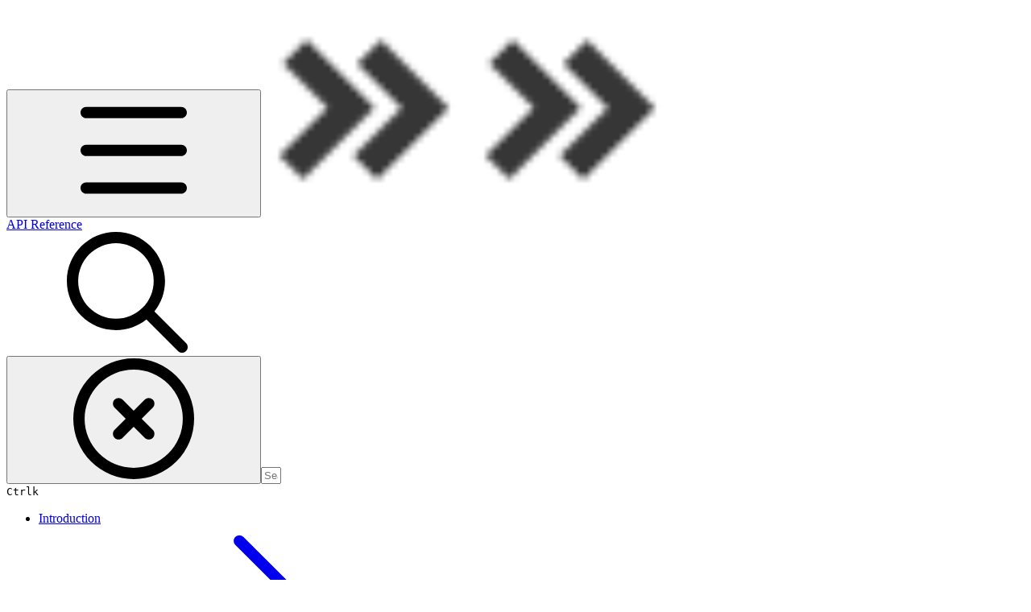

--- FILE ---
content_type: image/svg+xml
request_url: https://ka-p.fontawesome.com/releases/v6.6.0/svgs/regular/chevron-right.svg?v=2&token=a463935e93
body_size: -86
content:
<svg xmlns="http://www.w3.org/2000/svg" viewBox="0 0 320 512"><!--! Font Awesome Pro 6.6.0 by @fontawesome - https://fontawesome.com License - https://fontawesome.com/license (Commercial License) Copyright 2024 Fonticons, Inc. --><path d="M305 239c9.4 9.4 9.4 24.6 0 33.9L113 465c-9.4 9.4-24.6 9.4-33.9 0s-9.4-24.6 0-33.9l175-175L79 81c-9.4-9.4-9.4-24.6 0-33.9s24.6-9.4 33.9 0L305 239z"/></svg>

--- FILE ---
content_type: application/javascript; charset=utf-8
request_url: https://static-2v.gitbook.com/_next/static/chunks/4921-95ab5d9f1a3dbf1b.js
body_size: 14976
content:
(self.webpackChunk_N_E=self.webpackChunk_N_E||[]).push([[4921],{10092:(e,t,r)=>{"use strict";r.r(t),r.d(t,{HeaderMobileMenu:()=>d});var n=r(54568),i=r(62942),o=r(7620),s=r(88118),a=r(40965),l=r(54217);let c="navigation-open";function d(e){let t=(0,s.ok)(),r=(0,i.usePathname)(),d=(0,o.useRef)(!1),[u,m]=(0,o.useState)(!1),h=(0,o.useRef)(window);return(0,a.F)(()=>{d.current=window.scrollY>=320},h),(0,o.useEffect)(()=>{document.body.classList.remove(c)},[r]),(0,n.jsx)(l.$n,{icon:"bars",iconOnly:!0,variant:"blank",size:"default",label:(0,s.si)(t,"table_of_contents_button_label"),onClick:()=>{!d.current&&document.body.classList.contains(c)?(document.body.classList.remove(c),m(!1)):(document.body.classList.add(c),window.scrollTo(0,0),m(!0))},active:u,...e})}},12632:(e,t,r)=>{"use strict";r.r(t),r.d(t,{SiteSectionGroupItem:()=>f,SiteSectionList:()=>h,SiteSectionListItem:()=>g});var n=r(54568),i=r(82745),o=r(54549),s=r(7620),a=r(98743),l=r(93928),c=r(62574),d=r(54217),u=r(66929),m=r(85820);function h(e){let{sections:{list:t,current:r},className:i}=e;return t.length>0&&(0,n.jsx)("nav",{"aria-label":"Sections",className:(0,a.P)("-mx-5 before:contents[] relative border-tint-subtle border-b from-transparent sidebar-filled:to-tint-subtle theme-muted:to-tint-subtle to-tint-base text-sm text-tint before:pointer-events-none before:absolute before:right-2 before:bottom-0 before:left-0 before:h-12 before:bg-linear-to-b [html.sidebar-filled.theme-bold.tint_&]:to-tint-base [html.sidebar-filled.theme-bold.tint_&]:to-tint-subtle [html.sidebar-filled.theme-muted_&]:to-tint-base",i),children:(0,n.jsx)(u.ScrollContainer,{orientation:"vertical",style:{maxHeight:"".concat(20,"rem")},className:"pb-4",active:r.id,children:(0,n.jsx)("div",{className:"flex w-full flex-col px-2",children:t.map(e=>"site-section-group"===e.object?(0,n.jsx)(f,{group:e,currentSection:r},e.id):(0,n.jsx)(g,{section:e,isActive:e.id===r.id},e.id))})})})}function g(e){let{section:t,isActive:r,className:i,style:o,...s}=e;return(0,n.jsxs)(d.N_,{href:t.url,"aria-current":r&&"page",id:t.id,className:(0,a.P)("group/section-link","flex","flex-row","items-center","gap-3","rounded-md","straight-corners:rounded-none","circular-corners:rounded-xl","px-3","py-2","transition-all","hover:bg-tint-hover","hover:text-tint-strong","contrast-more:hover:ring-1","contrast-more:hover:ring-tint",r?"font-semibold text-primary-subtle hover:bg-primary-hover hover:text-primary contrast-more:text-primary contrast-more:hover:text-primary-strong contrast-more:hover:ring-1 contrast-more:hover:ring-primary-hover":null,i),style:o,...s,children:[(0,n.jsx)("div",{className:(0,a.P)("flex size-8 shrink-0 items-center justify-center rounded-md straight-corners:rounded-none bg-tint-subtle text-lg text-tint leading-none shadow-tint shadow-xs ring-1 ring-tint-subtle transition-transform group-hover/section-link:scale-110 group-hover/section-link:ring-tint-hover group-active/section-link:scale-90 group-active/section-link:shadow-none contrast-more:text-tint-strong dark:shadow-none",r?"bg-primary tint:bg-primary-original text-primary-subtle tint:text-contrast-primary-original shadow-md shadow-primary ring-primary group-hover/section-link:ring-primary-hover, contrast-more:text-primary contrast-more:ring-2 contrast-more:ring-primary":null),children:t.icon?(0,n.jsx)(m.D,{icon:t.icon,isActive:r}):(0,n.jsx)("span",{className:"text-sm opacity-8 ".concat(r&&"opacity-10"),children:t.title.substring(0,2)})}),t.title]})}function f(e){let{group:t,currentSection:r,level:o=0}=e,c=t.children.length>0,d=!!(0,l.Hd)(t,r.id),u=c&&d,[h,x]=s.useState(u);return s.useEffect(()=>{u&&x(u)},[u]),(0,n.jsxs)(n.Fragment,{children:[(0,n.jsxs)("button",{type:"button",onClick:e=>{e.preventDefault(),e.stopPropagation(),x(e=>!e)},className:"group/section-link flex w-full flex-row items-center gap-3 rounded-md straight-corners:rounded-none px-3 py-2 text-left transition-all hover:bg-tint-hover hover:text-tint-strong contrast-more:hover:ring-1 contrast-more:hover:ring-tint ".concat(d?"font-semibold text-primary hover:bg-primary-hover hover:text-primary-strong contrast-more:text-primary-strong contrast-more:hover:ring-1 contrast-more:hover:ring-primary-hover":null),children:[(0,n.jsx)("div",{className:(0,a.P)("flex size-8 shrink-0 items-center justify-center rounded-md straight-corners:rounded-none bg-tint-subtle text-lg text-tint leading-none shadow-tint shadow-xs ring-1 ring-tint-subtle transition-transform group-hover/section-link:scale-110 group-hover/section-link:ring-tint-hover group-active/section-link:scale-90 group-active/section-link:shadow-none contrast-more:text-tint-strong dark:shadow-none",d?"bg-primary text-primary shadow-md shadow-primary ring-primary group-hover/section-link:ring-primary-hover, contrast-more:text-primary-strong contrast-more:ring-2 contrast-more:ring-primary":null),children:t.icon?(0,n.jsx)(m.D,{icon:t.icon,isActive:d}):(0,n.jsx)("span",{className:"text-sm opacity-8 ".concat(d&&"opacity-10"),children:t.title.substring(0,2)})}),t.title,(0,n.jsx)("span",{className:(0,a.P)("ml-auto","group","relative","rounded-full","straight-corners:rounded-xs","w-5","h-5","after:grid-area-1-1","after:absolute","after:-top-1","after:grid","after:-left-1","after:w-7","after:h-7","hover:bg-tint-active","hover:text-current",d&&"hover:bg-tint-hover"),children:(0,n.jsx)(i.Icon,{icon:"chevron-right",className:(0,a.P)("grid","shrink-0","size-3","m-1","transition-opacity","text-current","transition-transform","opacity-6","group-hover:opacity-11","contrast-more:opacity-11",h?"rotate-90":"rotate-0")})})]}),c?(0,n.jsx)(p,{isVisible:h,children:t.children.map(e=>"site-section"===e.object?(0,n.jsx)(g,{section:e,isActive:e.id===r.id},e.id):(0,n.jsx)(f,{group:e,currentSection:r,level:o+1},e.id))}):null]})}function p(e){let{isVisible:t,children:r}=e,{show:i,hide:s,scope:a}=(0,c.E6)(t);return(0,n.jsx)(o.P.div,{ref:a,className:t?"pl-3":"pl-3 [&_ul>li]:opacity-1",initial:t?i:s,children:r})}},14250:(e,t,r)=>{"use strict";r.d(t,{TableOfContentsScript:()=>i});var n=r(7620);function i(){return(0,n.useEffect)(()=>{let e=document.documentElement,t=()=>{var t;let r=document.getElementById("site-header"),n=document.getElementById("announcement-banner"),i=document.getElementById("site-footer"),o=document.getElementById("page-cover"),s=null!=(t=null==r?void 0:r.offsetHeight)?t:0,a=window.innerHeight-s,l=s;if(n&&"none"!==window.getComputedStyle(n).display){let e=n.getBoundingClientRect();e.height>0&&e.bottom>0&&(a-=Math.min(e.height,e.bottom),l+=Math.min(e.height,e.bottom))}if(i){let e=i.getBoundingClientRect();e.top<window.innerHeight&&(a-=Math.min(e.height,window.innerHeight-e.top))}if(e.style.setProperty("--toc-height","".concat(a,"px")),e.style.setProperty("--toc-top-offset","".concat(l,"px")),o&&"true"===o.dataset.full&&"none"!==window.getComputedStyle(o).display){let e=o.getBoundingClientRect();e.height>0&&e.bottom>0&&(a-=Math.min(e.height,Math.max(e.bottom-s,0)),l+=Math.min(e.height,Math.max(e.bottom-s,0)))}e.style.setProperty("--outline-height","".concat(a,"px")),e.style.setProperty("--outline-top-offset","".concat(l,"px"))};t(),window.addEventListener("scroll",t,{passive:!0}),window.addEventListener("resize",t,{passive:!0});let r=new MutationObserver(()=>{requestAnimationFrame(t)});return r.observe(document.documentElement,{subtree:!0,attributes:!0,attributeFilter:["style","class"]}),()=>{r.disconnect(),window.removeEventListener("scroll",t),window.removeEventListener("resize",t)}},[]),null}},15242:(e,t,r)=>{"use strict";let n;r.r(t),r.d(t,{SiteLayoutClientContexts:()=>u});var i=r(54568),o=r(68309),s=r(38098),a=r(54223),l=r(62942),c=r(7620),d=r(54217);function u(e){let{children:t,forcedTheme:r,externalLinksTarget:u,contextId:m}=e,h=(0,l.useRouter)();return(0,c.useEffect)(()=>{if(void 0===n){n=m;return}m!==n&&void 0!==n&&(n=m,h.refresh())},[m,h]),(0,i.jsx)(o.N,{attribute:"class",disableTransitionOnChange:!0,enableSystem:!0,forcedTheme:r,children:(0,i.jsx)(s.N,{children:(0,i.jsx)(d.PA.Provider,{value:{externalLinksTarget:u},children:(0,i.jsx)(a.Lt,{children:t})})})})}},16446:(e,t,r)=>{"use strict";r.r(t),r.d(t,{Toolbar:()=>C,ToolbarBody:()=>k,ToolbarButton:()=>N,ToolbarButtonGroup:()=>_,ToolbarSeparator:()=>P,ToolbarSubtitle:()=>A,ToolbarTitle:()=>T});var n=r(54568),i=r(54549),o=r(61355),s=r(59681),a=r(29404),l=r(7620),c=r(98743),d=r(51567),u=r.n(d);let m=e=>{let{shouldAnimate:t=!0}=e;return(0,n.jsxs)("svg",{className:(0,c.P)(u().svgLogo,t?void 0:u().static),width:"28",height:"28",viewBox:"0 0 28 28","aria-hidden":"true",children:[(0,n.jsx)("path",{d:h,transform:"translate(14,14) scale(0.4)",strokeWidth:3,pathLength:1,strokeLinecap:"round",className:u().trace}),(0,n.jsx)("path",{className:(0,c.P)(u().seg,u().segA),d:h,transform:"translate(14,14) scale(0.4)",fill:"none",strokeWidth:3,pathLength:1,strokeLinecap:"round",strokeDasharray:"0.18 0.82",strokeDashoffset:0}),(0,n.jsx)("path",{className:(0,c.P)(u().seg,u().segB),d:h,transform:"translate(14,14) scale(0.4)",fill:"none",strokeWidth:3,pathLength:1,strokeLinecap:"round",strokeDasharray:"0.20 0.80",strokeDashoffset:-.18}),(0,n.jsx)("path",{className:(0,c.P)(u().seg,u().segC),d:h,transform:"translate(14,14) scale(0.4)",fill:"none",strokeWidth:3,pathLength:1,strokeLinecap:"round",strokeDasharray:"0.22 0.78",strokeDashoffset:-.38})]})},h="M-5.07306 1.64898C-1.92626 3.46518 -0.352865 4.37328 1.37504 4.37477C3.10303 4.37628 4.67794 3.47098 7.82794 1.66027C7.82794 1.66027 27.9071 -9.88183 27.9071 -9.88183C28.8136 -10.4029 29.3724 -11.3687 29.3724 -12.4143C29.3724 -13.4598 28.8136 -14.4257 27.9071 -14.9467C27.9071 -14.9467 7.82063 -26.4931 7.82063 -26.4931C4.67414 -28.3018 3.10083 -29.2062 1.37453 -29.2055C-0.351665 -29.2048 -1.92427 -28.2992 -5.06947 -26.488C-5.06947 -26.488 -22.3372 -16.5441 -22.3372 -16.5441C-22.4651 -16.4704 -22.5291 -16.4336 -22.5888 -16.3986C-28.4872 -12.9457 -32.1315 -6.64173 -32.1802 0.192975C-32.1807 0.262075 -32.1807 0.335975 -32.1807 0.483575C-32.1807 0.631075 -32.1807 0.704875 -32.1802 0.773875C-32.1316 7.60087 -28.4955 13.899 -22.6075 17.3547C-22.548 17.3897 -22.4841 17.4266 -22.3564 17.5003C-22.3564 17.5003 -11.5399 23.7454 -11.5399 23.7454C-5.23716 27.3844 -2.08587 29.2039 1.37484 29.2051C4.83554 29.2062 7.98813 27.3889 14.2932 23.7541C14.2932 23.7541 25.7115 17.1718 25.7115 17.1718C28.8686 15.3518 30.4471 14.4418 31.3139 12.9416C32.1807 11.4414 32.1807 9.61938 32.1807 5.97517C32.1807 5.97517 32.1807 -1.06463 32.1807 -1.06463C32.1807 -2.07553 31.6332 -3.00723 30.75 -3.49913C29.8953 -3.97513 28.8536 -3.96802 28.0054 -3.48053C28.0054 -3.48053 4.59224 9.97808 4.59224 9.97808C3.02144 10.8811 2.23593 11.3326 1.37404 11.3329C0.512135 11.3331 -0.273565 10.8821 -1.84506 9.98007C-1.84506 9.98007 -17.6916 0.883775 -17.6916 0.883775C-18.4854 0.428075 -18.8823 0.200275 -19.2011 0.159175C-19.9279 0.065375 -20.6267 0.472475 -20.9036 1.15108C-21.025 1.44858 -21.0225 1.90628 -21.0176 2.82148C-21.014 3.49528 -21.0122 3.83218 -20.9492 4.14208C-20.8082 4.83607 -20.4431 5.46448 -19.91 5.93068C-19.672 6.13888 -19.3802 6.30727 -18.7966 6.64407C-18.7966 6.64407 -1.85397 16.4227 -1.85397 16.4227C-0.278465 17.332 0.509335 17.7867 1.37434 17.7869C2.23934 17.7872 3.02734 17.3329 4.60333 16.4245C4.60333 16.4245 25.3699 4.45377 25.3699 4.45377C25.9083 4.14348 26.1774 3.98828 26.3792 4.10488C26.5811 4.22148 26.5811 4.53218 26.5811 5.15357C26.5811 5.15357 26.5811 8.34667 26.5811 8.34667C26.5811 9.25768 26.5811 9.71317 26.3643 10.0883C26.1476 10.4634 25.753 10.6908 24.9637 11.1458C24.9637 11.1458 7.83524 21.0193 7.83524 21.0193C4.68194 22.837 3.10533 23.7458 1.37463 23.7451C-0.356065 23.7443 -1.93186 22.834 -5.08347 21.0134C-5.08347 21.0134 -21.1086 11.7563 -21.1086 11.7563C-21.1595 11.7269 -21.1849 11.7122 -21.2087 11.6984C-24.5687 9.73487 -26.642 6.14287 -26.6614 2.25128C-26.6616 2.22378 -26.6616 2.19438 -26.6616 2.13567C-26.6616 2.13567 -26.6616 -0.795425 -26.6616 -0.795425C-26.6616 -2.94372 -25.5174 -4.92953 -23.6587 -6.00682C-22.0163 -6.95883 -19.9905 -6.96072 -18.3463 -6.01183C-18.3463 -6.01183 -5.07306 1.64898 -5.07306 1.64898Z";var g=r(19467),f=r(82745),p=r(50273),x=r(54217);let b=e=>({initial:{opacity:0,x:-10},animate:{opacity:1,x:0},transition:{duration:.1,delay:e/10+.3}}),v={spring:{type:"spring",stiffness:130,damping:19,mass:1},parent:{hidden:{opacity:0},show:{opacity:1,transition:{delayChildren:.4,staggerChildren:.1}}},staggeringChild:{hidden:{opacity:0,scale:.7},show:{opacity:1,scale:1,transition:{duration:.3,type:"spring"}}}};var j=r(89897);let y={buttonSize:32,maxScale:1.25,influenceRadius:80,spacingMultiplier:1.3,scaleExponent:2.5,padding:10},w=e=>{e.forEach(e=>{let{scale:t,x:r}=e;t.set(1),r.set(0)})};function C(e){let{children:t,label:r,minified:s,onMinifiedChange:a}=e,d=(0,g.B)(),[u,h]=l.useState(!1),f=l.useRef(!1),p=!!(null==d?void 0:d.shouldAutoExpand),[b,j]=l.useState(p);return(l.useEffect(()=>{let e=()=>{h(!0)};if("complete"!==document.readyState)return window.addEventListener("load",e),()=>window.removeEventListener("load",e);e()},[]),l.useEffect(()=>{if(!u||f.current)return;if(!p){f.current=!0,j(!1);return}f.current=!0;let e=setTimeout(()=>{j(!1),a(!1)},2100);return()=>clearTimeout(e)},[u,a,p]),l.useEffect(()=>{s||j(!1)},[s]),u)?(0,n.jsx)(x.m_,{label:r,children:(0,n.jsx)(i.P.div,{className:"-translate-x-1/2 fixed bottom-5 left-1/2 z-40 w-auto max-w-xl transform px-4",children:(0,n.jsx)(o.N,{mode:"wait",children:(0,n.jsxs)(i.P.div,{onClick:()=>{s&&(j(!1),a(!1))},layout:!0,transition:v.spring,className:(0,c.P)(s?"cursor-pointer px-2":"pr-2 pl-3.5","flex","items-center","justify-center","min-h-11","min-w-12","h-12","py-2","backdrop-blur-sm","origin-center","border-[0.5px] border-neutral-5 border-solid dark:border-neutral-8","bg-[linear-gradient(45deg,rgba(39,39,39,0.8)_100%,rgba(39,39,39,0.4)_80%)]","dark:bg-[linear-gradient(45deg,rgba(39,39,39,0.5)_100%,rgba(39,39,39,0.3)_80%)]"),style:{borderRadius:"100px"},children:[(0,n.jsx)(i.P.div,{layout:!0,children:(0,n.jsx)(m,{shouldAnimate:b})}),s?null:t]})})})}):null}function k(e){return(0,n.jsx)("div",{className:"flex flex-col items-start px-3",children:e.children})}function _(e){let{children:t}=e,r=l.useRef(null),o=l.Children.toArray(t).filter(e=>!!e),{buttonMotionValues:s}=function(e){let{childrenCount:t,containerRef:r,config:n}=e,i=l.useRef([]),o=l.useMemo(()=>({...y,...n}),[n]),s=l.useMemo(()=>Array.from({length:t},()=>({scale:(0,j.OQ)(1),x:(0,j.OQ)(0)})),[t]);return l.useEffect(()=>{let e=r.current;if(!e)return;let n=Array.from(e.querySelectorAll(".toolbar-button"));if(n.length!==t)return void console.error("Button count (".concat(n.length,") does not match children count (").concat(t,")"));let a=t=>{let r=Array.from(e.querySelectorAll(".toolbar-button"));i.current.length!==r.length&&(r.forEach(e=>{e.style.transform=""}),i.current=r.map(e=>{let t=e.getBoundingClientRect();return{left:t.left,width:t.width,top:t.top,height:t.height}}));let n=e.getBoundingClientRect(),{clientX:a,clientY:l}=t;if(!(a>=n.left-o.padding&&a<=n.right+o.padding&&l>=n.top-o.padding&&l<=n.bottom+o.padding))return void w(s);let c=r.map((e,t)=>{let r=i.current[t];return r?{scale:((e,t,r,n)=>{let i,o=Math.abs(e-t);if(o>n.influenceRadius)return 1;let s=Math.min(e-r.left,r.right-e);if(o<=8)i=n.maxScale;else{let e=Math.min((o-8)/(n.influenceRadius-8),1),t=(1-e)**n.scaleExponent;i=1+(n.maxScale-1)*t}return s<10?1+s/10*(i-1):i})(a,r.left+r.width/2,n,o),translateX:0}:{scale:1,translateX:0}});c.forEach((e,t)=>{e.translateX=((e,t,r,n)=>{let i=r[e];if(!i)return 0;let o=i.left+i.width/2,s=0,a=0;return t.forEach((t,i)=>{if(i===e)return;let l=r[i];if(!l)return;let c=l.left+l.width/2,d=Math.abs(o-c);if(d<1.5*n.influenceRadius){let e=Math.max(0,1-d/(1.5*n.influenceRadius)),r=(t.scale-1)*n.buttonSize/2*n.spacingMultiplier*e;c<o?a+=r:s+=r}}),a-s})(t,c,i.current,o)}),c.forEach((e,t)=>{let r=s[t];r&&(r.scale.set(e.scale),r.x.set(e.translateX))})},l=()=>w(s);return e.addEventListener("mousemove",a),e.addEventListener("mouseleave",l),()=>{e.removeEventListener("mousemove",a),e.removeEventListener("mouseleave",l)}},[o,r,s,t]),{buttonMotionValues:s}}({childrenCount:o.length,containerRef:r});return(0,n.jsx)(i.P.div,{ref:r,variants:v.parent,initial:"hidden",animate:"show",className:"flex items-center gap-1 overflow-visible pr-2 pl-4",children:o.map((e,t)=>{var r;let i=null!=(r=e.key)?r:"toolbar-button-".concat(t);return(0,n.jsx)(S,{child:e,rawMotionValues:s[t]},i)})})}let N=l.forwardRef((e,t)=>{let{title:r,disabled:o,motionValues:a,className:l,style:d,href:u,onClick:m,icon:h,iconClassName:g,children:b}=e,j=(0,s.I)();return(0,n.jsxs)(i.P.div,{variants:v.staggeringChild,className:"relative",ref:t,children:[b||null,(0,n.jsx)(x.m_,{label:r,children:(0,n.jsx)(i.P.a,{href:u,onClick:m,target:"_blank",rel:"noopener noreferrer",style:j?void 0:{scale:null==a?void 0:a.scale,x:null==a?void 0:a.x,transformOrigin:"bottom center",zIndex:(null==a?void 0:a.scale)?10:"auto",...d},transition:{type:"spring",stiffness:400,damping:30},className:(0,c.P)("toolbar-button",l,"flex","relative","items-center","justify-center","gap-1","text-sm","rounded-full","truncate","text-tint-1","dark:text-tint-12","cursor-pointer","transition-colors","size-8",o?"cursor-not-allowed opacity-50":"","border border-[rgba(256,_256,_256,_0.06)] border-solid","bg-[linear-gradient(45deg,rgba(51,53,57,1)_0%,rgba(50,52,56,1)_100%)]"),children:(0,n.jsx)(f.Icon,{icon:h,iconStyle:p.p.Solid,className:(0,c.P)("size-4 shrink-0 group-hover:scale-110 group-hover:text-tint-3",g)})})})]})});function S(e){var t,r;let{child:n,rawMotionValues:i}=e,o=(0,a.z)(null!=(t=null==i?void 0:i.scale.get())?t:1,{stiffness:400,damping:30}),s=(0,a.z)(null!=(r=null==i?void 0:i.x.get())?r:0,{stiffness:400,damping:30});return(l.useEffect(()=>{if(!i)return;let e=i.scale.on("change",e=>o.set(e)),t=i.x.on("change",e=>s.set(e));return()=>{e(),t()}},[i,o,s]),(0,l.isValidElement)(n))?l.cloneElement(n,{motionValues:{scale:o,x:s}}):null}function P(){return(0,n.jsx)("div",{className:"h-5 w-px bg-tint-1/3"})}function T(e){return(0,n.jsxs)("div",{className:"flex items-center gap-1 text-xs ",children:[e.prefix?(0,n.jsx)(L,{title:e.prefix}):null,(0,n.jsx)(E,{title:e.suffix})]})}function L(e){return(0,n.jsx)(i.P.span,{...b(0),className:"truncate font-medium text-neutral-1 dark:text-neutral-12",children:e.title})}function E(e){return(0,n.jsx)(i.P.span,{...b(1),className:"max-w-[20ch] truncate text-neutral-1 dark:text-neutral-12",children:e.title})}function A(e){return(0,n.jsx)(i.P.span,{...b(1),className:"text-neutral-1/80 text-xxs dark:text-neutral-12/80",children:e.subtitle})}N.displayName="ToolbarButton"},18440:(e,t,r)=>{"use strict";r.r(t),r.d(t,{PagesList:()=>N});var n=r(54568),i=r(98743),o=r(64824),s=r(5772),a=r(82745),l=r(54217);function c(e){let{page:t,style:r}=e;return t.emoji?(0,n.jsx)(l.zT,{code:t.emoji,style:[r,"text-inherit"]}):t.icon?(0,n.jsx)(a.Icon,{icon:t.icon,className:(0,i.P)("size-[1em]",r)}):null}function d(e){let{page:t}=e;return(0,n.jsx)(c,{page:t,style:(0,i.P)("text-base","in-[.toclink]:text-tint-strong/6","group-aria-current-page/toclink:text-primary-subtle","contrast-more:group-aria-current-page/toclink:text-primary",t.emoji?"":["theme-gradient:bg-linear-to-b","theme-bold:bg-linear-to-b","theme-gradient:bg-fixed","theme-bold:bg-fixed","no-tint:from-primary-7","no-tint:to-primary-10","tint:from-tint-7","tint:to-tint-10","group-aria-current-page/toclink:bg-none!"],"shrink-0")})}var u=r(61355),m=r(54549),h=r(7620),g=r(62574),f=r(29578);function p(e){let{href:t,children:r,descendants:i,pathnames:o,insights:s}=e,a=(0,g.Zq)(),l=o.some(e=>e===a),c=l||o.some(e=>a.startsWith("".concat(e,"/"))),[d,u]=h.useState(c),m=(0,h.useRef)(!1);h.useEffect(()=>{c&&!m.current&&u(c)},[c]);let f=e=>{m.current=!0,u(e)};return i?(0,n.jsx)(b,{descendants:i,isOpen:d,setIsOpen:f,children:e=>{let{descendants:i,toggler:o}=e;return(0,n.jsxs)(n.Fragment,{children:[(0,n.jsxs)(x,{href:t,insights:s,isActive:l,onActiveClick:()=>f(!d),children:[r,o]}),i]})}}):(0,n.jsx)(x,{href:t,insights:s,isActive:l,children:r})}function x(e){let{isActive:t,href:r,insights:i,children:o,onActiveClick:s}=e,a=(0,h.useRef)(null);return(0,f.useScrollToActiveTOCItem)({anchorRef:a,isActive:t}),(0,n.jsx)(l.N_,{ref:a,href:r,insights:i,"aria-current":t?"page":void 0,classNames:["ToggleableLinkItemStyles",...t?["ToggleableLinkItemActiveStyles"]:[]],onClick:e=>{t&&s&&(e.preventDefault(),s())},children:o})}function b(e){let{descendants:t,isOpen:r,setIsOpen:i}=e;return e.children({toggler:(0,n.jsx)(v,{isLinkActive:r,isOpen:r,onToggle:()=>{i(e=>!e)}}),descendants:(0,n.jsx)(w,{isVisible:r,children:t})})}function v(e){let{isLinkActive:t,isOpen:r,onToggle:o}=e;return(0,n.jsx)("span",{className:(0,i.P)("group","relative","rounded-full","straight-corners:rounded-xs","w-5","h-5","after:grid-area-1-1","after:absolute","after:-top-1","after:grid","after:-left-1","after:w-7","after:h-7","hover:bg-tint-active","hover:text-current",t&&"hover:bg-tint-hover"),onClick:e=>{e.preventDefault(),e.stopPropagation(),o()},children:(0,n.jsx)(a.Icon,{icon:"chevron-right",className:(0,i.P)("m-1 grid size-3 shrink-0 text-current opacity-6 transition","group-hover:opacity-11 contrast-more:opacity-11",r?"rotate-90":"rotate-0")})})}let j={opacity:1,height:"auto"},y={opacity:0,height:0};function w(e){let{isVisible:t,children:r}=e;return(0,n.jsx)(u.N,{children:t?(0,n.jsx)(m.P.div,{initial:y,animate:j,exit:y,className:"flex flex-col overflow-hidden",children:r}):null})}function C(e){var t;let{page:r}=e;return(0,n.jsx)("li",{className:"flex flex-col",children:(0,n.jsx)(p,{href:null!=(t=r.href)?t:"#",pathnames:r.pathnames,insights:{type:"link_click",link:{target:{kind:"page",page:r.id},position:s.QBj.Sidebar}},descendants:r.descendants&&r.descendants.length>0?(0,n.jsx)(N,{pages:r.descendants,style:(0,i.P)("ml-5","my-2","border-tint-subtle","sidebar-list-default:border-l","sidebar-list-line:border-l")}):null,children:r.emoji||r.icon?(0,n.jsxs)("span",{className:"flex items-center gap-3",children:[(0,n.jsx)(d,{page:r}),r.title]}):r.title})})}function k(e){let{page:t,isFirst:r}=e;return(0,n.jsxs)("li",{className:"flex flex-col",children:[(0,n.jsxs)("div",{className:(0,i.P)("-top-6 sticky z-1 flex items-center gap-3 px-3 pt-6","font-semibold text-xs uppercase tracking-wide","pb-3","-mb-1.5","mask-[linear-gradient(rgba(0,0,0,1)_70%,rgba(0,0,0,0))]","bg-tint-base","sidebar-filled:bg-tint-subtle","theme-muted:bg-tint-subtle","[html.sidebar-filled.theme-bold.tint_&]:bg-tint-subtle","[html.sidebar-filled.theme-muted_&]:bg-tint-base","[html.sidebar-filled.theme-bold.tint_&]:bg-tint-base","[html.sidebar-default.theme-gradient_&]:bg-gradient-primary","[html.sidebar-default.theme-gradient.tint_&]:bg-gradient-tint",r?"-mt-6":""),children:[(0,n.jsx)(d,{page:t}),t.title]}),t.descendants&&t.descendants.length>0?(0,n.jsx)(N,{pages:t.descendants}):null]})}function _(e){var t;let{page:r}=e;return(0,n.jsx)("li",{className:(0,i.P)("flex","flex-col"),children:(0,n.jsxs)(l.N_,{href:null!=(t=r.href)?t:"#",classNames:["PageLinkItemStyles"],insights:{type:"link_click",link:{target:r.target,position:s.QBj.Sidebar}},children:[(0,n.jsx)(d,{page:r}),r.title,(0,n.jsx)(a.Icon,{icon:"arrow-up-right-from-square",className:(0,i.P)("size-3","mr-1","mt-1","place-self-start","shrink-0","text-current","transition-colors","[&>path]:transition-opacity","[&>path]:opacity-[0.4]","group-hover:[&>path]:opacity-11")})]})})}function N(e){let{pages:t,style:r,isRoot:s=!1}=e;return(0,n.jsx)("ul",{className:(0,i.P)("flex flex-col gap-y-0.5",r),children:t.map((e,t)=>{switch(e.type){case"document":return(0,n.jsx)(C,{page:e},e.id);case"link":return(0,n.jsx)(_,{page:e},e.id);case"group":return(0,n.jsx)(k,{page:e,isFirst:s&&0===t},e.id);default:(0,o.default)(e)}})})}},19467:(e,t,r)=>{"use strict";r.d(t,{B:()=>a,h:()=>s});var n=r(54568),i=r(7620);let o=i.createContext(null);function s(e){let{children:t,value:r}=e;return(0,n.jsx)(o.Provider,{value:r,children:t})}function a(){return i.useContext(o)}},29578:(e,t,r)=>{"use strict";r.r(t),r.d(t,{TOCScrollContainer:()=>a,useScrollToActiveTOCItem:()=>l});var n=r(54568),i=r(7620),o=r(5047);let s=i.createContext(null);function a(e){let t=(0,i.useRef)(null),r=(0,i.useRef)([]),o=(0,i.useCallback)(e=>t.current?(e(t.current),()=>{}):(r.current.push(e),()=>{r.current=r.current.filter(t=>t!==e)}),[]),a=(0,i.useMemo)(()=>({getContainer:o}),[o]);return(0,i.useEffect)(()=>{let e=t.current;if(e)return r.current.forEach(t=>t(e)),()=>{r.current=[]}},[]),(0,n.jsx)(s.Provider,{value:a,children:(0,n.jsx)("div",{ref:t,"data-testid":"toc-scroll-container",...e})})}function l(e){let{isActive:t,anchorRef:r}=e,{getContainer:n}=function(){let e=i.useContext(s);return(0,o.assert)(e),e}();(0,i.useEffect)(()=>{let e=r.current;if(t&&e)return n(t=>{(function(e,t){let r=e.offsetTop,n=t.scrollTop,i=n+t.clientHeight;return r<n+100||r>i-100})(e,t)&&t.scrollTo({top:e.offsetTop-100})})},[t,n,r])}},48990:(e,t,r)=>{"use strict";r.d(t,{SpacesDropdownMenuItems:()=>l});var n=r(54568),i=r(31417),o=r(62574),s=r(4093);function a(e){let{variantSpace:t,active:r,currentSpacePath:a}=e,l=function(e,t){let r=arguments.length>2&&void 0!==arguments[2]&&arguments[2],n=(0,o.Zq)(),{metaLinks:s}=(0,o.lV)(),a=null==s?void 0:s.alternates.find(t=>{var r;return(null==(r=t.space)?void 0:r.id)===e.spaceId});if(a)return a.href;let l=e.url;if(!r&&n.startsWith("".concat(t,"/")))return l;if(URL.canParse(l)){let e=new URL(l);return e.pathname=(0,i.uJ)(e.pathname,n),e.searchParams.set("fallback","true"),e.toString()}return"".concat((0,i.uJ)(l,n),"?fallback=true")}(t,a,r);return(0,n.jsx)(s.DropdownMenuItem,{href:l,active:r,children:t.title},t.id)}function l(e){let{slimSpaces:t,curPath:r}=e;return(0,n.jsx)(n.Fragment,{children:t.map(e=>(0,n.jsx)(a,{variantSpace:e,active:e.isActive,currentSpacePath:r},e.id))})}},50636:(e,t,r)=>{"use strict";r.r(t),r.d(t,{CookiesToast:()=>d});var n=r(54568),i=r(7620),o=r(54217),s=r(88118),a=r(96021),l=r(98743),c=r(24578);function d(e){let{privacyPolicy:t="https://policies.gitbook.com/privacy/cookies"}=e,[r,d]=i.useState(!1),u=(0,s.ok)();if(i.useEffect(()=>{d(void 0===(0,c.$7)())},[]),!r)return null;let m=e=>{(0,c.nC)(e),window.location.reload()},h="cookies-description";return(0,n.jsxs)("div",{role:"dialog","data-testid":"cookies-dialog","aria-modal":"true","aria-label":(0,a.s)(u,"cookies_title"),"aria-describedby":h,className:(0,l.P)("fixed","z-10","bg-tint-base","rounded-sm","straight-corners:rounded-none","circular-corners:rounded-2xl","ring-1","ring-tint-subtle","shadow-1xs","depth-flat:shadow-none","p-4","pr-8","bottom-4","right-4","left-16","max-w-md","text-balance","sm:left-auto","lg:chat-open:mr-80","xl:chat-open:mr-100","transition-all","duration-300"),children:[(0,n.jsx)("p",{id:h,className:(0,l.P)("text-sm"),children:(0,a.t)(u,"cookies_prompt",(0,n.jsx)(o.ah,{href:t,children:(0,a.t)(u,"cookies_prompt_privacy")}))}),(0,n.jsx)(o.$n,{iconOnly:!0,icon:"close",label:(0,a.s)(u,"close"),variant:"blank",onClick:()=>d(!1),className:(0,l.P)("absolute","top-2","right-2","hover:bg-tint-hover")}),(0,n.jsxs)("div",{className:(0,l.P)("mt-3","flex","flex-row","gap-2"),children:[(0,n.jsx)(o.$n,{variant:"primary",size:"small","aria-label":(0,a.s)(u,"cookies_accept"),onClick:()=>{m(!0)},label:(0,a.s)(u,"cookies_accept")}),(0,n.jsx)(o.$n,{variant:"secondary",size:"small","aria-label":(0,a.s)(u,"cookies_reject"),onClick:()=>{m(!1)},label:(0,a.s)(u,"cookies_reject")})]})]})}},51567:e=>{e.exports={svgLogo:"AnimatedLogo_svgLogo__OOuOH",static:"AnimatedLogo_static__Chez_",trace:"AnimatedLogo_trace__8cqCU",seg:"AnimatedLogo_seg__sh9y5",segFade:"AnimatedLogo_segFade__vBa0x",segAMove:"AnimatedLogo_segAMove__ZrTC0",segALen:"AnimatedLogo_segALen__CQMfb",segA:"AnimatedLogo_segA__ZUYAw",segB:"AnimatedLogo_segB__gwOTa",segBMove:"AnimatedLogo_segBMove__ZnTeb",segBLen:"AnimatedLogo_segBLen__zwaQT",segC:"AnimatedLogo_segC__ry9Fj",segCMove:"AnimatedLogo_segCMove___u1eI",segCLen:"AnimatedLogo_segCLen__wGv6B",traceFill:"AnimatedLogo_traceFill__wlZNB"}},55392:(e,t,r)=>{"use strict";r.r(t),r.d(t,{SiteSectionTabs:()=>h});var n=r(54568),i=r(4504),o=r(7620),s=r(54217),a=r(98743),l=r(93928),c=r(1224),d=r(90526),u=r(66929),m=r(85820);function h(e){let{sections:{list:t,current:r},className:s,children:m}=e,h=o.useRef(null),p=o.useRef(null),[x,b]=o.useState(null),[v,j]=o.useState(),y=(0,c.a)(768);return o.useEffect(()=>{let e=p.current,t=h.current;if(!v||!e||!t)return;let r=e.getBoundingClientRect().width-16;b(e.getBoundingClientRect().left-(window.innerWidth-t.getBoundingClientRect().width)/2+r/2)},[v]),t.length>0?(0,n.jsxs)(i.bL,{className:(0,a.P)(d.yx,"relative z-10 flex w-full flex-nowrap items-end","page-default-width:2xl:px-[calc((100%-1536px+4rem)/2)]",s),ref:h,value:v,onValueChange:j,skipDelayDuration:500,children:[(0,n.jsx)(u.ScrollContainer,{orientation:"horizontal",className:(0,a.P)("grow","md:-ml-8 -ml-4 sm:-ml-6",m?"after:contents[] after:absolute after:inset-y-2 after:right-0 after:border-transparent after:border-r after:transition-colors":"md:-mr-8 -mr-4 sm:-mr-6"),active:r.id,trailingEdgeScrollClassName:m?"after:border-tint":"",children:(0,n.jsx)(i.B8,{className:(0,a.P)("-mx-3 flex grow gap-2 bg-transparent","pl-4 sm:pl-6 md:pl-8",m?"pr-4":"pr-4 sm:pr-6 md:pr-8"),"aria-label":"Sections",id:"sections",children:t.map(e=>{let{id:t,title:o,icon:s}=e,a="site-section-group"===e.object,c=a&&!!(0,l.Hd)(e,r.id)||t===r.id;return(0,n.jsx)(i.q7,{value:t,id:t,children:a&&e.children.length>0?(0,n.jsxs)(n.Fragment,{children:[(0,n.jsx)(i.l9,{asChild:!0,ref:v===t?p:void 0,onClick:e=>{v===t&&(e.preventDefault(),e.stopPropagation())},children:(0,n.jsx)(g,{isActive:c,title:o,icon:s})}),(0,n.jsx)(i.UC,{children:(0,n.jsx)(f,{items:e.children,currentSection:r})})]}):(0,n.jsx)(i.N_,{asChild:!0,children:(0,n.jsx)(g,{url:"site-section"===e.object?e.url:void 0,isActive:c,title:o,icon:s||void 0})})},t)})})}),m,(0,n.jsx)("div",{className:"absolute top-full left-0 z-20 flex w-full",style:{padding:"0 ".concat(16,"px 0 ").concat(16,"px")},children:(0,n.jsx)(i.LM,{className:(0,a.P)("relative origin-top overflow-auto circular-corners:rounded-3xl rounded-corners:rounded-xl border border-tint bg-tint-base shadow-lg ease-in-out","-mt-0.5 w-full md:w-max","max-h-[calc(100vh-8rem)] data-[state=closed]:animate-scale-out data-[state=open]:animate-scale-in","[&:not([style*='--radix-navigation-menu-viewport-width'])]:hidden"),style:{translate:!y&&x?"clamp(0px, calc(".concat(x,"px - var(--radix-navigation-menu-viewport-width, 0px)/2), calc(100vw - var(--radix-navigation-menu-viewport-width, 0px) - ").concat(48,"px)) 0 0"):"0 0 0",display:null===x?"none":void 0}})})]}):null}let g=o.forwardRef(function(e,t){let{isActive:r,title:i,icon:o,url:l,...c}=e,d=void 0===l;return(0,n.jsx)(s.$n,{ref:t,size:"medium",variant:"blank",...c,icon:o?(0,n.jsx)(m.D,{isActive:r,icon:o}):null,label:i,trailing:d?(0,n.jsx)(s.ri,{}):null,active:r,className:(0,a.P)("group/dropdown relative my-2 overflow-visible px-3 py-1",r?"after:contents-[] after:-bottom-2 bg-transparent text-primary-subtle after:absolute after:inset-x-3 after:h-0.5 after:bg-primary-9":""),href:l})});function f(e){let{items:t,currentSection:r}=e,i=t.filter(e=>"site-section"===e.object),o=t.filter(e=>"site-section-group"===e.object),s=i.length>0,l=o.length>0;return(0,n.jsxs)("div",{className:"flex flex-col md:flex-row",children:[s&&(0,n.jsx)("ul",{className:(0,a.P)("flex min-w-48 grid-flow-row flex-col gap-x-2 gap-y-1 self-start p-3 md:grid",l?"bg-tint-base":""),style:{gridTemplateColumns:"repeat(".concat(Math.ceil(i.length/8),", minmax(0, 1fr))")},children:i.map(e=>(0,n.jsx)(p,{child:e,currentSection:r},e.id))}),l&&(0,n.jsx)("ul",{className:(0,a.P)("flex min-w-48 flex-col items-start justify-start gap-x-8 gap-y-2 p-3 md:flex-row md:gap-y-8",s?"border-tint-subtle bg-tint-subtle max-md:border-t md:border-l":""),children:o.map(e=>(0,n.jsx)(p,{child:e,currentSection:r},e.id))})]})}function p(e){let{child:t,currentSection:r}=e;if("site-section"===t.object){let{url:e,icon:i,title:o,description:l}=t,c=t.id===r.id;return(0,n.jsx)("li",{className:"group/section-tile flex shrink-0 grow md:max-w-68",children:(0,n.jsx)(s.N_,{href:e,className:(0,a.P)("grow circular-corners:rounded-2xl rounded-corners:rounded-lg px-3 py-2 transition-colors",c?"bg-primary-active text-primary-strong":"text-tint-strong hover:bg-tint-hover"),children:(0,n.jsxs)("div",{className:"mb-auto flex grow items-center gap-2",children:[i&&(0,n.jsx)("div",{className:(0,a.P)("-ml-1 self-start circular-corners:rounded-2xl rounded-corners:rounded-lg p-2 transition-colors",c?"bg-primary-base text-primary-subtle":"bg-tint text-tint-strong group-hover/section-tile:bg-tint-base"),children:(0,n.jsx)(m.D,{isActive:c,icon:i})}),(0,n.jsxs)("div",{className:"flex flex-col gap-1",children:[o,l&&(0,n.jsx)("p",{className:c?"text-primary":"text-tint",children:l})]})]})})})}let{title:i,icon:o,children:l}=t;return(0,n.jsxs)("li",{className:"flex shrink-0 flex-col gap-1",children:[(0,n.jsxs)("div",{className:"mt-3 mb-2 flex gap-2.5 px-3 font-semibold text-tint-subtle text-xs uppercase tracking-wider",children:[o&&(0,n.jsx)(m.D,{className:"mt-0.5",isActive:!1,icon:o}),i]}),(0,n.jsx)("ul",{className:"flex grid-flow-row flex-col gap-x-2 gap-y-1 md:grid",style:{gridTemplateColumns:"repeat(".concat(Math.ceil(l.length/8),", minmax(0, auto))")},children:l.map(e=>(0,n.jsx)(p,{child:e,currentSection:r},e.id))})]})}},68167:(e,t,r)=>{"use strict";r.r(t),r.d(t,{IframeWrapper:()=>i});var n=r(7620);function i(e){let{children:t}=e,[r,i]=n.useState(!1);return(n.useEffect(()=>{i(window!==window.parent)},[]),r)?null:t}},85820:(e,t,r)=>{"use strict";r.d(t,{D:()=>s});var n=r(54568),i=r(82745),o=r(98743);function s(e){let{icon:t,isActive:r,className:s}=e;return(0,n.jsx)(i.Icon,{icon:t,className:(0,o.P)("size-[1em] shrink-0 text-inherit opacity-8",r&&"text-inherit opacity-10",s)})}},90840:(e,t,r)=>{"use strict";r.r(t),r.d(t,{AdminToolbarClient:()=>E,ToolbarControlsWrapper:()=>A});var n=r(54568),i=r(82745),o=r(95370),s=r(7620),a=r(25316);let l=(0,a.createServerReference)("402b8b887decd97b1ac8573afe091bcd4a1f9e4e98",a.callServer,void 0,a.findSourceMapURL,"hasContentBeenUpdated");function c(e){let{revisionId:t,checkAfterLoad:r=3e5}=e,[n,i]=s.useState(!1),o=s.useCallback(async()=>{if(n)return!0;let e=await l({revisionId:t});return i(e),e},[t,n]),a=s.useCallback(async()=>{await o()&&window.location.reload()},[o]);return s.useEffect(()=>{let e=setTimeout(()=>{"visible"===document.visibilityState&&o()},r);return()=>{clearTimeout(e)}},[o,r]),s.useEffect(()=>{if(n)return;let e=()=>{"visible"===document.visibilityState&&o()};return document.addEventListener("visibilitychange",e),()=>{document.removeEventListener("visibilitychange",e)}},[o,n]),{refreshForUpdates:a,updated:n}}var d=r(24578),u=r(62574),m=r(54217),h=r(98743),g=r(50273),f=r(54549),p=r(60357),x=r(16446),b=r(92372),v=r.n(b),j=r(19467);function y(e){let{motionValues:t}=e,[r,i]=s.useState(!1),o=(0,j.B)(),a=(0,s.useRef)(null),l=(0,s.useRef)(null);(0,p.Wr)(a,e=>{var t;null!=(t=l.current)&&t.contains(e.target)||i(!1)}),s.useEffect(()=>{if(!r)return;let e=()=>i(!1);return window.addEventListener("scroll",e,{passive:!0}),()=>window.removeEventListener("scroll",e)},[r]);let c=[(null==o?void 0:o.minimize)?{id:"minimize",icon:"minus",label:"Minimize",onClick:o.minimize}:null,(null==o?void 0:o.closeSession)?{id:"session-close",icon:"xmark",label:"Close for one session",onClick:o.closeSession}:null,(null==o?void 0:o.closePersistent)?{id:"persistent-close",icon:"ban",label:"Don't show again",onClick:o.closePersistent}:null].filter(Boolean),d=t?{x:t.x}:void 0;return(0,n.jsx)(x.ToolbarButton,{ref:l,title:r?"Hide options":"Hide toolbar",onClick:()=>{i(e=>!e)},motionValues:t,icon:"eye-slash",children:r&&(0,n.jsx)(f.P.div,{className:(0,h.P)("pointer-events-none absolute inset-0",v().arcMenu),style:d,children:(0,n.jsx)("div",{className:(0,h.P)("pointer-events-none absolute left-0 overflow-visible",v().arcMenuPath),ref:a,children:c.map((e,t)=>(0,n.jsx)(w,{index:t,staggerIndex:c.length-1-t,...e,onClick:()=>{var t;i(!1),null==(t=e.onClick)||t.call(e)}},e.icon))})})})}function w(e){let{index:t,staggerIndex:r=t,label:o,disabled:s,className:a,onClick:l=()=>{},icon:c,iconClassName:d}=e,u="calc(var(--start-distance) + ".concat(t," * var(--spread-distance))"),m=95-18*t;return(0,n.jsx)("div",{className:"pointer-events-none",children:(0,n.jsxs)("button",{type:"button",onClick:()=>{l()},style:{"--target-offset-distance":u,"--arc-duration":"".concat(.4,"s"),"--arc-delay":"".concat((null!=r?r:0)*80,"ms"),"--rotation-offset":"".concat(m,"deg"),offsetPath:"border-box",offsetDistance:u,offsetAnchor:"0% 40%",offsetRotate:"auto ".concat(m,"deg")},className:(0,h.P)("group","absolute","top-0","left-0","w-40","opacity-0","pointer-events-auto","flex","items-center","gap-2",v().arcMenuItem,a),children:[(0,n.jsx)("div",{className:(0,h.P)("flex shrink-0 items-center justify-center gap-1","h-8 w-8 rounded-full border","truncate text-sm","cursor-pointer transition-colors","group-hover:-rotate-5 group-hover:scale-105",s?"cursor-not-allowed opacity-50":"","text-tint-1 dark:text-tint-12","bg-[linear-gradient(110deg,rgba(51,53,57,1)_0%,rgba(50,52,56,1)_100%)]","dark:[background:linear-gradient(110deg,rgba(255,255,255,1)_0%,rgba(240,246,248,1)_100%)]","border border-solid dark:border-[rgba(256,_256,_256,_0.06)]"),style:{background:"linear-gradient(rgb(51, 53, 57), rgb(50, 52, 56))"},children:(0,n.jsx)(i.Icon,{icon:c,iconStyle:g.p.Solid,className:(0,h.P)("size-4 shrink-0 group-hover:scale-110",d)})}),(0,n.jsx)("span",{className:(0,h.P)("whitespace-nowrap rounded-lg px-3 py-1 font-normal text-sm transition-transform","group-hover:rotate-2 group-hover:scale-105","text-neutral-1 dark:text-neutral-12","bg-[linear-gradient(110deg,rgba(51,53,57,1)_0%,rgba(50,52,56,1)_100%)]"),children:o})]})})}var C=r(68167);function k(e){let{refreshForUpdates:t,motionValues:r}=e,[i,o]=s.useState(!1),a=s.useCallback(async()=>{o(!0);try{await t()}finally{o(!1)}},[t]);return(0,n.jsx)(x.ToolbarButton,{title:"Refresh for latest changes",onClick:e=>{i||(e.preventDefault(),a())},disabled:i,motionValues:r,icon:"rotate",iconClassName:i?"animate-spin":void 0})}var _=r(52265);let N="gitbook_toolbar_closed",S="gitbook_toolbar_session_closed",P="gitbook_toolbar_minified",T=()=>{let e=(0,_.Hd)(S,null);return"session"===e||"persistent"===e?{hidden:!0,reason:e}:{hidden:!1,reason:void 0}},L=(e,t)=>{e&&t?(0,_.J2)(S,t):(0,_.X)(S)};function E(e){let{context:t,onPersistentClose:r,onSessionClose:i,onToggleMinify:o}=e,{minified:a,setMinified:l,shouldAutoExpand:c,hidden:u,minimize:m,closeSession:h,closePersistent:g}=function(){let e=arguments.length>0&&void 0!==arguments[0]?arguments[0]:{},{onPersistentClose:t,onSessionClose:r,onToggleMinify:n}=e,[i]=s.useState(()=>(()=>{let e=(0,_.Hd)(P,null);return null==e?void(0,_.X)(P):e})()),[o,a]=s.useState(()=>void 0===i||i),[l,c]=s.useState(()=>(0,_._S)(N,!1)),[d,u]=s.useState(()=>{let e=T();return e.hidden?e.reason:void 0});s.useEffect(()=>{let e=()=>{c((0,_._S)(N,!1));let e=T();u(e.hidden?e.reason:void 0)};return window.addEventListener("storage",e),()=>window.removeEventListener("storage",e)},[]),s.useEffect(()=>{if(l){"persistent"!==d&&(L(!0,"persistent"),u("persistent"));return}"persistent"===d&&(L(!1),u(void 0))},[l,d]);let m=e=>{a(e),(0,_.J2)(P,e),null==n||n()};return{minified:o,setMinified:m,shouldAutoExpand:void 0===i,hidden:l||"session"===d,minimize:()=>m(!0),closeSession:()=>{L(!0,"session"),u("session"),null==r||r()},closePersistent:()=>{(0,_.AP)(N,!0),c(!0),L(!0,"persistent"),u("persistent"),null==t||t()}}}({onPersistentClose:r,onSessionClose:i,onToggleMinify:o}),f=(0,d.m$)(),p={minimize:m,closeSession:h,closePersistent:g,shouldAutoExpand:c};return u?null:t.changeRequest?(0,n.jsx)(A,{value:p,children:(0,n.jsx)(B,{context:t,minified:a,onMinifiedChange:l})}):t.revisionId!==t.space.revision?(0,n.jsx)(A,{value:p,children:(0,n.jsx)(I,{context:t,minified:a,onMinifiedChange:l})}):(null==f?void 0:f.organizationId)===t.organizationId?(0,n.jsx)(A,{value:p,children:(0,n.jsx)(M,{context:t,minified:a,onMinifiedChange:l})}):null}function A(e){let{children:t,value:r}=e;return(0,n.jsx)(j.h,{value:r,children:(0,n.jsx)(C.IframeWrapper,{children:(0,n.jsx)(o.x,{reducedMotion:"user",children:t})})})}function B(e){let{context:t,minified:r,onMinifiedChange:i}=e,{changeRequest:o,site:s}=t;if(!o)throw Error("Change request is not set");let a=o.createdBy.displayName,{refreshForUpdates:l,updated:d}=c({revisionId:o.revision});return(0,n.jsxs)(x.Toolbar,{minified:r,onMinifiedChange:i,label:"Site preview",children:[(0,n.jsxs)(x.ToolbarBody,{children:[(0,n.jsx)(x.ToolbarTitle,{prefix:"Change #".concat(o.number,":"),suffix:"".concat(o.subject||"Untitled")}),(0,n.jsx)(x.ToolbarSubtitle,{subtitle:(0,n.jsxs)(n.Fragment,{children:[(0,n.jsx)(m.Z0,{value:o.updatedAt})," by ",a]})})]}),(0,n.jsx)(x.ToolbarSeparator,{}),(0,n.jsxs)(z,{children:[d?(0,n.jsx)(k,{refreshForUpdates:l}):null,(0,n.jsx)(R,{href:o.urls.app,siteId:s.id}),(0,n.jsx)(x.ToolbarButton,{title:"Comment in a GitBook",href:O({href:"".concat(o.urls.app,"~/comments"),siteId:s.id,buttonId:"comment"}),icon:"comment"}),s.urls.published?(0,n.jsx)(x.ToolbarButton,{title:"Open live site",href:O({href:s.urls.published,siteId:s.id,buttonId:"production-site"}),icon:"globe"}):null,(0,n.jsx)(x.ToolbarButton,{title:"View change request in GitBook",href:O({href:o.urls.app,siteId:s.id,buttonId:"change-request"}),icon:"code-pull-request"})]})]})}function I(e){var t;let{context:r,minified:o,onMinifiedChange:s}=e,{revision:a,site:l}=r;if(!a)throw Error("Revision is not set");let c=null==(t=a.git)?void 0:t.url,d=null==c?void 0:c.includes("github.com");return(0,n.jsxs)(x.Toolbar,{minified:o,onMinifiedChange:s,label:"Site preview",children:[(0,n.jsxs)(x.ToolbarBody,{children:[(0,n.jsx)(x.ToolbarTitle,{prefix:"Site version",suffix:r.site.title}),(0,n.jsx)(x.ToolbarSubtitle,{subtitle:(0,n.jsxs)(n.Fragment,{children:["Created ",(0,n.jsx)(m.Z0,{value:a.createdAt})]})})]}),(0,n.jsx)(x.ToolbarSeparator,{}),(0,n.jsxs)(z,{children:[(0,n.jsx)(x.ToolbarButton,{title:c?"Open commit in ".concat(d?"GitHub":"GitLab"):(0,n.jsxs)("div",{className:"flex items-center gap-2",children:["Setup GitSync to edit using Git"," ",(0,n.jsxs)("div",{className:"flex items-center gap-1 text-neutral-8 text-xs hover:text-neutral-6 hover:underline dark:text-neutral-3",children:[(0,n.jsx)("a",{href:"https://gitbook.com/docs/getting-started/git-sync",target:"_blank",rel:"noopener noreferrer",className:"",onClick:e=>e.stopPropagation(),children:"Learn more"}),(0,n.jsx)(i.Icon,{icon:"arrow-up-right",className:"size-3"})]})]}),href:c,disabled:!c,icon:c?d?"github":"gitlab":"github"}),l.urls.published?(0,n.jsx)(x.ToolbarButton,{title:"Open live site",href:O({href:l.urls.published,siteId:l.id,buttonId:"production-site"}),icon:"globe"}):null,(0,n.jsx)(x.ToolbarButton,{title:"View this revision in GitBook",href:O({href:a.urls.app,siteId:l.id,buttonId:"revision"}),icon:"code-commit"})]})]})}function M(e){let{context:t,minified:r,onMinifiedChange:i}=e,{revision:o,space:s,site:a}=t,{refreshForUpdates:l,updated:d}=c({revisionId:s.revision});return(0,n.jsxs)(x.Toolbar,{minified:r,onMinifiedChange:i,label:"Only visible to your GitBook organization",children:[(0,n.jsxs)(x.ToolbarBody,{children:[(0,n.jsx)(x.ToolbarTitle,{suffix:t.site.title}),(0,n.jsx)(x.ToolbarSubtitle,{subtitle:(0,n.jsxs)(n.Fragment,{children:["Updated ",(0,n.jsx)(m.Z0,{value:o.createdAt})]})})]}),(0,n.jsx)(x.ToolbarSeparator,{}),(0,n.jsxs)(z,{children:[d?(0,n.jsx)(k,{refreshForUpdates:l}):null,(0,n.jsx)(R,{href:s.urls.app,siteId:a.id}),(0,n.jsx)(x.ToolbarButton,{title:"Open site in GitBook",href:O({href:a.urls.app,siteId:a.id,buttonId:"site"}),icon:"gears"}),(0,n.jsx)(x.ToolbarButton,{title:"Customize in GitBook",href:O({href:"".concat(a.urls.app,"/customization/general"),siteId:a.id,buttonId:"customize"}),icon:"palette"}),(0,n.jsx)(x.ToolbarButton,{title:"Open insights in GitBook",href:O({href:"".concat(a.urls.app,"/insights"),siteId:a.id,buttonId:"insights"}),icon:"chart-simple"})]})]})}function z(e){let{children:t}=e;return(0,n.jsxs)(x.ToolbarButtonGroup,{children:[t,(0,n.jsx)(y,{})]})}function R(e){let{href:t,motionValues:r,siteId:i}=e,o=(0,u.Zq)();return(0,n.jsx)(x.ToolbarButton,{title:"Edit in GitBook",href:O({href:"".concat(t).concat(o.startsWith("/")?o.slice(1):o),siteId:i,buttonId:"edit"}),icon:"pencil",motionValues:r})}function O(e){let{href:t,siteId:r,buttonId:n}=e,i=new URL(t);return i.searchParams.set("utm_source","content"),i.searchParams.set("utm_medium","toolbar"),i.searchParams.set("utm_campaign",r),i.searchParams.set("utm_content",n),i.toString()}},92372:e=>{e.exports={arcMenu:"Toolbar_arcMenu__hEtiZ",arcMenuPath:"Toolbar_arcMenuPath__dUNJy",arcMenuItem:"Toolbar_arcMenuItem__E93ti","hide-toolbar-arc-enter":"Toolbar_hide-toolbar-arc-enter__cf39u"}},93928:(e,t,r)=>{"use strict";function n(e,t){var r;return null!=(r=(function e(t){let r=[];for(let n of t)"site-section"===n.object?r.push(n):"site-section-group"===n.object&&n.children&&r.push(...e(n.children));return r})(e.children).find(e=>e.id===t))?r:null}r.d(t,{Hd:()=>n})},99992:(e,t,r)=>{"use strict";r.r(t),r.d(t,{NavigationLoader:()=>l});var n=r(54568),i=r(98743),o=r(62942),s=r(7620),a=r(62574);let l=()=>{let e=(0,a.O0)(),t=(0,o.usePathname)();return(0,s.useEffect)(()=>{document.documentElement.classList.add("hydrated")},[]),(0,s.useLayoutEffect)(()=>{let e=document.documentElement;e.classList.add("route-change");let t=requestAnimationFrame(()=>{let t=requestAnimationFrame(()=>{e.classList.remove("route-change")});return()=>cancelAnimationFrame(t)});return()=>cancelAnimationFrame(t)},[t]),(0,n.jsx)("div",{className:(0,i.P)("pointer-events-none fixed inset-x-0 top-0 z-50 h-0.5 overflow-hidden",e?"block":"hidden animate-fade-out-slow"),children:(0,n.jsx)("div",{className:(0,i.P)("h-full w-full origin-left animate-crawl bg-primary-solid theme-bold:bg-header-link")})})}}}]);

--- FILE ---
content_type: application/javascript; charset=utf-8
request_url: https://static-2v.gitbook.com/_next/static/chunks/app/sites/static/%5Bmode%5D/%5BsiteURL%5D/%5BsiteData%5D/(content)/layout-ef669f6ea3a6fc30.js
body_size: -401
content:
(self.webpackChunk_N_E=self.webpackChunk_N_E||[]).push([[559],{},_=>{_.O(0,[5615,8088,7219,3952,8586,371,4945,823,4921,1688,587,1902,7358],()=>_(_.s=21688)),_N_E=_.O()}]);

--- FILE ---
content_type: application/javascript; charset=utf-8
request_url: https://static-2v.gitbook.com/_next/static/chunks/9370-9d7ebcd1111393ae.js
body_size: 29129
content:
"use strict";(self.webpackChunk_N_E=self.webpackChunk_N_E||[]).push([[9370],{1272:(e,t,n)=>{n.d(t,{OpenAPIResponseExampleContent:()=>c,h:()=>o});var r=n(54568),a=n(12097),i=n(3185),l=n(26916),s=n(77785);function o(e){let t=arguments.length>1&&void 0!==arguments[1]?arguments[1]:"default";return(0,l.nj)(h(e),t)}function c(e){let{blockKey:t,items:n,selectIcon:a}=e;return(0,r.jsx)(i.ce,{header:(0,r.jsx)(u,{selectIcon:a,blockKey:t,items:n}),className:"openapi-response-examples",children:(0,r.jsx)(p,{blockKey:t,items:n})})}function u(e){let{items:t,blockKey:n,selectIcon:a}=e;if(1===t.length){let e=t[0];return e?(0,r.jsx)("span",{className:"openapi-response-examples-statuscode-title",children:(0,r.jsx)(d,{item:e})}):null}return(0,r.jsx)(l.Py,{items:t,icon:a,stateKey:h(n),placement:"bottom start",children:t.map(e=>(0,r.jsx)(l.Qt,{id:e.key,value:e,children:(0,r.jsx)(d,{item:e})},e.key))})}function d(e){let{item:t}=e;return(0,r.jsxs)(r.Fragment,{children:[(0,r.jsx)("span",{className:s("openapi-statuscode","openapi-statuscode-".concat((0,a.JP)(t.statusCode)),"openapi-response-examples-statuscode"),children:t.statusCode}),(0,r.jsx)("span",{className:"openapi-response-examples-statuscode-label",children:t.label})]})}function p(e){var t,n;let{blockKey:a,items:i}=e,l=o(a,null==(t=i[0])?void 0:t.key),s=null!=(n=i.find(e=>e.key===l.key))?n:i[0];return s?(0,r.jsx)("div",{className:"openapi-response-examples-panel",children:s.body}):null}function h(e){return(0,a.nZ)("openapi-responses",e)}},3185:(e,t,n)=>{n.d(t,{X3:()=>l,ce:()=>d,iq:()=>o,wn:()=>i,yR:()=>s});var r=n(54568),a=n(77785);function i(e){return(0,r.jsx)("div",{...e,className:a("openapi-section",e.className)})}function l(e){return(0,r.jsx)("div",{...e,className:a("openapi-section-header",e.className?"".concat(e.className,"-header"):void 0)})}function s(e){return(0,r.jsx)("div",{...e,className:a("openapi-section-header-content",e.className&&"".concat(e.className,"-header-content"))})}let o=(0,n(7620).forwardRef)(function(e,t){return(0,r.jsx)("div",{ref:t,...e,className:a("openapi-section-body",e.className&&"".concat(e.className,"-body"))})});function c(e){return(0,r.jsx)("div",{...e,className:a("openapi-section-footer",e.className&&"".concat(e.className,"-footer"))})}function u(e){return(0,r.jsx)("div",{...e,className:a("openapi-section-footer-content",e.className&&"".concat(e.className,"-footer-content"))})}function d(e){let{className:t,header:n,children:a,footer:d}=e;return(0,r.jsxs)(i,{className:t,children:[n?(0,r.jsx)(l,{className:t,children:(0,r.jsx)(s,{className:t,children:n})}):null,(0,r.jsx)(o,{className:t,children:a}),d?(0,r.jsx)(c,{className:t,children:(0,r.jsx)(u,{className:t,children:d})}):null]})}},4179:(e,t,n)=>{n.d(t,{OpenAPICodeSampleBody:()=>f});var r=n(54568),a=n(3185),i=n(22658),l=n(26916),s=n(43108),o=n(23336),c=n(15514),u=n(38537);function d(e){let{data:t,withServer:n=!0,context:a}=e,{path:i}=t,l={translation:a.translation,icons:a.icons,defaultInteractiveOpened:a.defaultInteractiveOpened,blockKey:a.blockKey,id:a.id,$$isClientContext$$:!0};if(n&&t.servers.length>1)return(0,r.jsx)(u.OpenAPIPathMultipleServers,{...e,context:l});let d=(0,o.j)(i),p=(0,c._)(t.servers);return(0,r.jsxs)(s.t,{...e,value:"".concat(p).concat(i),context:l,children:[n?(0,r.jsx)("span",{className:"openapi-path-server",children:p}):null,d]})}var p=n(7620),h=n(13368);function m(e){let{data:t,items:n,selectIcon:a,context:i}=e;return(0,r.jsxs)(r.Fragment,{children:[(0,r.jsx)(d,{context:i,canCopy:!1,withServer:!1,data:t}),n.length>1?(0,r.jsx)(l.Py,{icon:a,items:n,stateKey:"codesample",placement:"bottom end",children:n.map(e=>(0,r.jsx)(l.Qt,{id:e.key,value:e,children:e.label},e.key))}):n[0]?(0,r.jsx)("span",{className:"openapi-codesample-label",children:n[0].label}):null]})}function f(e){var t;let{items:n,data:l,selectIcon:s,context:o}=e;if(!n[0])throw Error("No items provided");let c=function(){let e=arguments.length>0&&void 0!==arguments[0]?arguments[0]:"default",t=(0,h.P)((0,i.H)("codesample",e));return{key:t.key,setKey:(0,p.useCallback)(e=>t.setKey(e),[t.setKey])}}(null==(t=n[0])?void 0:t.key),u=n.find(e=>e.key===c.key)||n[0];return u?(0,r.jsx)(a.ce,{header:(0,r.jsx)(m,{context:o,selectIcon:s,data:l,items:n}),className:"openapi-codesample",children:(0,r.jsxs)("div",{id:u.key,className:"openapi-codesample-panel",children:[u.body?u.body:null,u.footer?u.footer:null]})}):null}},7035:(e,t,n)=>{n.d(t,{G:()=>r});function r(e,t,n){return JSON.stringify(e,(e,n)=>{if(!e.startsWith("x-gitbook-"))return t?t(e,n):n},n)}},7970:(e,t,n)=>{function r(){return a||(a=!0,Promise.all([n.e(9447),n.e(610)]).then(n.t.bind(n,60610,19)).then(()=>{document.body.classList.add("katex-loaded")})),null}n.r(t),n.d(t,{default:()=>r});let a=!1},12097:(e,t,n)=>{n.d(t,{Ai:()=>function e(t,n){let r="any";if(t.enum||t["x-enumDescriptions"]||t["x-gitbook-enum"])r="".concat(t.type," \xb7 enum");else if("array"===t.type&&t.items)r="".concat(e(t.items,n),"[]");else if(Array.isArray(t.type))r=t.type.join(" | ");else if(t.type||t.properties){var a;r=null!=(a=t.type)?a:"object",t.format&&(r+=" \xb7 ".concat(t.format)),"object"===r&&t.title&&(r+=" \xb7 ".concat(t.title.replaceAll(" ","")))}return!(null==n?void 0:n.ignoreAlternatives)&&("anyOf"in t?r="any of":"oneOf"in t?r="one of":"allOf"in t?r="all of":"not"in t&&(r="not")),r},JP:()=>d,OM:()=>c,Pk:()=>function e(t){return s(t)?"x-gitbook-description-html"in t&&"string"==typeof t["x-gitbook-description-html"]?t["x-gitbook-description-html"].trim():"string"==typeof t.description?t.description.trim():void 0:"items"in t&&"object"==typeof t.items&&s(t.items)?e(t.items):void 0},UZ:()=>i,Vv:()=>o,nZ:()=>l,pS:()=>p});var r=n(7035),a=n(55909);function i(e){return"object"==typeof e&&!!e&&"$ref"in e}function l(e,t){return t?"".concat(t,"_").concat(e):e}function s(e){return"description"in e||"x-gitbook-description-html"in e}function o(e){var t;if("examples"in e&&"object"==typeof e.examples&&e.examples){let t=Object.keys(e.examples)[0];if(t&&e.examples[t])return u(e.examples[t])}return"string"==typeof(t=e).example&&t.example||"number"==typeof t.example||"boolean"==typeof t.example||Array.isArray(t.example)&&t.example.length>0||"object"==typeof t.example&&null!==t.example&&Object.keys(t.example).length>0?u(e.example):e.items&&"object"==typeof e.items?u(e.items.example):void 0}function c(e){var t;return i(e)?{propertyName:null!=(t=e.$ref)?t:"Unknown ref",schema:{},required:void 0}:{propertyName:e.name,schema:function(e){let t=i(e.schema)?void 0:e.schema;return{...{description:e.description,"x-gitbook-description-html":"x-gitbook-description-html"in e?e["x-gitbook-description-html"]:void 0},example:o(e),deprecated:e.deprecated,...t}}(e),required:e.required}}function u(e){return"string"==typeof e?e.replace(/\n/g," ").replace(/\s+/g," ").replace(/([\{\}:,])\s+/g,"$1 ").replace(/\s+([\{\}:,])/g," $1").trim():(0,r.G)(e)}function d(e){switch(h(e)){case 1:return"informational";case 2:return"success";case 3:return"redirect";case 4:case 5:return"error";default:return"unknown"}}function p(e,t){switch(h(e)){case 1:return(0,a.s)(t.translation,"information");case 2:return(0,a.s)(t.translation,"success");case 3:return(0,a.s)(t.translation,"redirect");case 4:case 5:return(0,a.s)(t.translation,"error");default:return""}}function h(e){let t="string"==typeof e?Number.parseInt(e,10):e;return Number.isNaN(t)||t<100||t>=600?"unknown":Math.floor(t/100)}},12253:(e,t,n)=>{n.d(t,{InlineExpressionValue:()=>s});var r=n(54568),a=n(96206),i=n(7620),l=n(49326);function s(e){let{expression:t,variables:n}=e,s=(0,a.uw)()(),o=(0,l.s)({visitorClaims:s,variables:n}),c=(0,i.useMemo)(()=>o(t),[t,o]);return(0,r.jsx)(r.Fragment,{children:c})}},13424:(e,t,n)=>{n.d(t,{PrintButton:()=>i});var r=n(54568),a=n(7620);function i(e){let{className:t,children:n,...i}=e,l=a.useCallback(()=>{window.print()},[]);return(0,r.jsx)("button",{...i,"data-testid":"print-button",onClick:l,className:t,children:n})}},15514:(e,t,n)=>{function r(e){var t,n;let r=e[0];return r?(function(e){let t=e.split(/{([^}]+)}/g),n=[];for(let e=0;e<t.length;e++){let r=t[e];r&&(e%2==0?n.push({kind:"text",text:r}):n.push({kind:"variable",name:r}))}return n})(null!=(n=null==(t=r)?void 0:t.url)?n:"").map(e=>{var n,r,a;return"text"===e.kind?e.text:null!=(a=null==(r=t.variables)||null==(n=r[e.name])?void 0:n.default)?a:"{".concat(e.name,"}")}).join(""):""}n.d(t,{_:()=>r})},15582:(e,t,n)=>{n.d(t,{Details:()=>s});var r=n(54568),a=n(7620),i=n(62574),l=n(98743);function s(e){let{children:t,id:n,className:s}=e,o=a.useRef(null),[c,u]=a.useState(!1),d=(0,i.QZ)();return a.useEffect(()=>{if(!d||!o.current)return;if(d===n)return void u(!0);let e=document.getElementById(d);u(!!(e&&o.current.contains(e)))},[d,n]),(0,r.jsx)("details",{ref:o,id:n,open:e.open||c,className:(0,l.P)(s,"group/expandable","bg-tint-base","border","border-b-0","border-tint-subtle","mt-0!","first:mt-5!","first:rounded-t-lg","[:not(&)_+&]:mt-5!","[:not(&)_+&]:rounded-t-lg","[&:not(:has(+_&))]:mb-5","[&:not(:has(+_&))]:rounded-b-lg","[&:not(:has(+_&))]:border-b"),children:t})}},18460:(e,t,n)=>{n.d(t,{$:()=>i}),n(54568),n(54217);var r=n(64824);function a(e){switch(e.object){case"text":return e.leaves.map(e=>e.text).join("");case"document":case"fragment":case"block":case"inline":if(!("nodes"in e))return"";return e.nodes.map(e=>a(e)).join("");default:(0,r.default)(e)}}function i(e,t,n){let r=Array.from(t);return e.nodes.map(e=>{let t=e.nodes.map(e=>{var t,i,l;if("text"===e.object)return{type:"plain",content:a(e)};if("expression"===e.type)return{type:"plain",content:null!=(i=null==n||null==(t=n.evaluateInlineExpression)?void 0:t.call(n,e.data.expression))?i:""};let s=r.shift();return{type:"annotation",body:null!=(l=null==s?void 0:s.body)?l:null,children:[{type:"plain",content:a(e)}]}});return{highlighted:!!e.data.highlighted,tokens:t}})}n(7620)},22402:(e,t,n)=>{n.d(t,{N:()=>v});var r=n(54568),a=n(26916),i=n(26768);let l=(e=>(t,n)=>{if(e.has(t)||e.set(t,(e=>(0,i.y)()(t=>({expandedKeys:e?new Set(e):new Set,setExpandedKeys:e=>{t(()=>({expandedKeys:e}))},toggleKey:e=>{t(t=>{let n=new Set(t.expandedKeys);return n.has(e)?n.delete(e):n.add(e),{expandedKeys:n}})}})))(n)),!e.get(t))throw Error("Failed to get or create store for key: ".concat(t));return e.get(t)})(new Map);var s=n(77785),o=n(7620),c=n(13368),u=n(27024),d=n(62884),p=n(18098),h=n(94990),m=n(15258),f=n(5669),y=n(6442);let x=(0,o.createContext)(null);function v(e){let{icon:t,groups:n,selectStateKey:a,stateKey:i,selectIcon:s,className:o,expandedKeys:u,defaultExpandedKeys:d,onExpandedChange:p}=e,{expandedKeys:h,setExpandedKeys:m}=function(){let e=arguments.length>0&&void 0!==arguments[0]?arguments[0]:"disclosure-group",t=arguments.length>1?arguments[1]:void 0;return(0,c.P)(l(e,t))}(i,u||d?new Set(u||d):void 0),y=(0,f.r)({...e,expandedKeys:h,onExpandedChange:e=>{m(e),null==p||p(e)}});return(0,r.jsx)(x.Provider,{value:y,children:n.map(e=>(0,r.jsx)(g,{className:o,selectStateKey:a,selectIcon:s,icon:t,group:e},e.key))})}function g(e){var t,n,i,l,c,f,v;let{icon:g,group:b,selectStateKey:j,selectIcon:k,className:w}=e,N=(0,u.Bi)(),S=b.key||N,O=(0,o.useContext)(x),P=(null==O?void 0:O.expandedKeys.has(S))||!1,E=(0,y.E)({isExpanded:P,onExpandedChange(){O&&O.toggleKey(S)}}),_=(0,o.useRef)(null),C=(0,o.useRef)(null),A=(null==O?void 0:O.isDisabled)||!(null==(t=b.tabs)?void 0:t.length)||!1,{buttonProps:I,panelProps:R}=(0,d.j)({...e,isExpanded:P,isDisabled:A},E,_),{buttonProps:M}=(0,p.s)(I,C),{isFocusVisible:q,focusProps:T}=(0,h.o)(),F=(0,a.nj)(j,(null==(i=b.tabs)||null==(n=i[0])?void 0:n.key)||""),U=(null==(l=b.tabs)?void 0:l.find(e=>e.key===F.key))||(null==(c=b.tabs)?void 0:c[0]);return(0,r.jsxs)("div",{className:s("openapi-disclosure-group",w),"aria-expanded":E.isExpanded,children:[(0,r.jsxs)("div",{slot:"trigger",ref:C,...(0,m.v)(M,T),"aria-disabled":A,style:{outline:q?"2px solid rgb(var(--primary-color-500)/0.4)":"none"},className:"openapi-disclosure-group-trigger",children:[(0,r.jsx)("div",{className:"openapi-disclosure-group-icon",children:g||(0,r.jsx)("svg",{viewBox:"0 0 24 24",className:"openapi-disclosure-group-icon",children:(0,r.jsx)("path",{d:"m8.25 4.5 7.5 7.5-7.5 7.5"})})}),(0,r.jsxs)("div",{className:"openapi-disclosure-group-label",children:[b.label,b.tabs?(0,r.jsx)("div",{className:"openapi-disclosure-group-mediatype",onClick:e=>e.stopPropagation(),children:(null==(f=b.tabs)?void 0:f.length)>1?(0,r.jsx)(a.Py,{icon:k,stateKey:j,onChange:()=>{E.expand()},items:b.tabs,placement:"bottom end",children:b.tabs.map(e=>(0,r.jsx)(a.Qt,{id:e.key,value:e,children:e.label},e.key))}):(null==(v=b.tabs[0])?void 0:v.label)?(0,r.jsx)("span",{children:b.tabs[0].label}):null}):null]})]}),E.isExpanded&&U&&(0,r.jsx)("div",{className:"openapi-disclosure-group-panel",ref:_,...R,children:U.body})]})}},22658:(e,t,n)=>{n.d(t,{H:()=>a});var r=n(26768);let a=(e=>(t,n)=>(e.has(t)||e.set(t,(e=>(0,r.y)()(t=>({key:null!=e?e:null,setKey:e=>{t(()=>({key:e}))}})))(n)),e.get(t)))(new Map)},22919:(e,t,n)=>{n.d(t,{OpenAPISchemaItem:()=>o});var r=n(54568),a=n(63797),i=n(91277),l=n(78804),s=n(3185);function o(e){let{schema:t,context:n,name:o}=e;return(0,r.jsx)(a.g,{className:"openapi-schemas-disclosure",icon:n.icons.plus,header:o,label:e=>(0,i.Y)({schema:t,isExpanded:e,context:n}),children:(0,r.jsx)(s.wn,{className:"openapi-section-schemas",children:(0,r.jsx)(s.iq,{children:(0,r.jsx)(l._,{schema:t,context:n})})})},o)}},23139:(e,t,n)=>{n.d(t,{$7:()=>G,QC:()=>Z,jZ:()=>k});var r,a,i,l,s,o,c,u,d=n(67198),p=n(86111),h=n(79807),m=n(8683),f=n(86753),y=n(54523),x=n(77913),v=n(7903),g=n(57571),b=n(64824),j=class e extends Error{constructor(t,n,r){super(t),Error.captureStackTrace&&Error.captureStackTrace(this,e),this.name="ExpressionError",this.location=n,this.token=r}};function k(e){let t=arguments.length>1&&void 0!==arguments[1]?arguments[1]:"";return null==e?t:"string"==typeof e?e:"number"==typeof e||"boolean"==typeof e?e.toString():t}function w(e){return!!e}let N=function(e){return e.Boolean="boolean",e.Number="number",e.String="string",e.Object="object",e.Array="array",e.Function="function",e.Union="union",e.Undefined="undefined",e.Null="null",e}({});function S(e){switch(e.type){case N.String:case N.Number:case N.Boolean:case N.Array:case N.Object:case N.Function:case N.Union:case N.Undefined:case N.Null:return e;default:throw Error("Unknown symbol type: ".concat(e.type))}}function O(){let e=arguments.length>0&&void 0!==arguments[0]?arguments[0]:{};return{type:N.Boolean,...e}}function P(){let e=arguments.length>0&&void 0!==arguments[0]?arguments[0]:{};return{type:N.Number,...e}}function E(){let e=arguments.length>0&&void 0!==arguments[0]?arguments[0]:{};return T(N.String,e)}function _(e){return{type:N.Object,...e}}function C(e){return T(N.Array,e)}function A(e){return{type:N.Function,...e}}function I(e){return{...e,optional:!0}}function R(e){return{type:N.Union,...e}}function M(){let e=arguments.length>0&&void 0!==arguments[0]?arguments[0]:{};return{type:N.Undefined,...e}}function q(){let e=arguments.length>0&&void 0!==arguments[0]?arguments[0]:{};return{type:N.Null,...e}}function T(e,t){let n={type:e,...t};return Object.defineProperty(n,"properties",{get(){var e,t;return n.type===N.Array?U(n)?null==(e=F[N.Array])?void 0:e.call(F,n).properties:{}:(null==(t=F[n.type])?void 0:t.properties)||{}}}),Object.defineProperty(n,"methods",{get(){var e,t;return n.type===N.Array?U(n)?null==(e=F[N.Array])?void 0:e.call(F,n).methods:[]:(null==(t=F[n.type])?void 0:t.methods)||[]}}),n}let F={[N.String]:{properties:{length:P({name:"length",description:"The length data property of a String value contains the length of the string in UTF-16 code units.",link:"https://developer.mozilla.org/en-US/docs/Web/JavaScript/Reference/Global_Objects/String/length"})},methods:[A({name:"at",description:"Takes an integer value and returns the item at that index, allowing for positive and negative integers.\n            Negative integers count back from the last item in the string.",link:"https://developer.mozilla.org/en-US/docs/Web/JavaScript/Reference/Global_Objects/String/at",args:[P({name:"index",description:"The index (position) of the string character to be returned"})],returns:R({description:"A String consisting of the single UTF-16 code unit located at the specified position.\n                Returns undefined if the given index can not be found.",members:[E(),M()]})}),A({name:"endsWith",description:"Returns true if the sequence of elements of searchString converted to a String is the same as the corresponding \n            elements of this object (converted to a String) starting at endPosition – length(this). Otherwise returns false.",link:"https://developer.mozilla.org/en-US/docs/Web/JavaScript/Reference/Global_Objects/String/endsWith",args:[E({name:"searchString",description:'The characters to be searched for at the end of str. Cannot be a regex.\n                    All values that are not regexes are coerced to strings, so omitting it or passing undefined causes endsWith() to search for \n                    the string "undefined", which is rarely what you want.'}),I(P({name:"endPosition",description:"The end position at which searchString is expected to be found \n                    (the index of searchString's last character plus 1). Defaults to str.length."}))],returns:O({description:"true if the given characters are found at the end of the string, including when searchString is an empty string; \n                otherwise, false."})}),A({name:"includes",description:"Returns true if searchString appears as a substring of the result of converting this object to a String, at one or more positions \n            that are greater than or equal to position; otherwise, returns false.",link:"https://developer.mozilla.org/en-US/docs/Web/JavaScript/Reference/Global_Objects/String/includes",args:[E({name:"searchString",description:'A string to be searched for within str. Cannot be a regex. All values that are not regexes are coerced to strings, so omitting it \n                or passing undefined causes includes() to search for the string "undefined", which is rarely what you want.'}),I(P({name:"position",description:"The position within the string at which to begin searching for searchString. (Defaults to 0.)"}))],returns:O({description:"true if the search string is found anywhere within the given string, including when searchString is an empty string; \n                otherwise, false."})})]},[N.Array]:e=>({properties:{length:P({name:"length",description:"The length data property of an Array instance represents the number of elements in that array.\n                The value is an unsigned, 32-bit integer that is always numerically greater than the highest index in the array.",link:"https://developer.mozilla.org/en-US/docs/Web/JavaScript/Reference/Global_Objects/Array/length"})},methods:[A({name:"at",description:"Takes an integer value and returns the item at that index, allowing for positive and negative integers. \n                Negative integers count back from the last item in the array.",link:"https://developer.mozilla.org/en-US/docs/Web/JavaScript/Reference/Global_Objects/Array/at",args:[P({name:"index",description:"Zero-based index of the array element to be returned, converted to an integer. \n                        Negative index counts back from the end of the array — if index < 0, index + array.length is accessed."})],returns:R({description:"The element in the array matching the given index. Always returns undefined if index < -array.length or index >= array.length \n                    without attempting to access the corresponding property.",members:[e.items,M()]})}),A({name:"includes",description:"Determines whether an array includes a certain value among its entries, returning true or false as appropriate.",link:"https://developer.mozilla.org/en-US/docs/Web/JavaScript/Reference/Global_Objects/Array/includes",args:[{...e.items,name:"searchElement",description:"The value to be searched for within the array."},I(P({name:"fromIndex",description:"The position within the string at which to begin searching for searchString. (Defaults to 0.)"}))],returns:O({description:"true if the value searchElement is found within the array (or the part of the array indicated by the index fromIndex, if specified)."})}),A({name:"some",description:"Tests whether at least one element in the array passes the test implemented by the provided function.",link:"https://developer.mozilla.org/en-US/docs/Web/JavaScript/Reference/Global_Objects/Array/some",args:[A({name:"callback",description:"A function that tests each element of the array.",args:[{...e.items,name:"element",description:"The current element being processed in the array."}],returns:O({description:"true if the callback function returns a truthy value for at least one element in the array."})})],returns:O({description:"true if the callback function returns a truthy value for at least one element in the array."})}),A({name:"every",description:"Tests whether all elements in the array pass the test implemented by the provided function.",link:"https://developer.mozilla.org/en-US/docs/Web/JavaScript/Reference/Global_Objects/Array/every",args:[A({name:"callback",description:"A function that tests each element of the array.",args:[{...e.items,name:"element",description:"The current element being processed in the array."}],returns:O({description:"true if the callback function returns a truthy value for all elements in the array."})})],returns:O({description:"true if the callback function returns a truthy value for all elements in the array."})})]})};function U(e){return e.type===N.Array}var W=class e extends Error{constructor(t){super(t),Error.captureStackTrace&&Error.captureStackTrace(this,e),this.name="SymbolError"}},L=(r=new WeakMap,a=new WeakMap,i=class e{merge(t){return new e({...(0,d._)(this,a),...(0,d._)(t,a)})}toString(){return JSON.stringify((0,d._)(this,r),null,2)}static inferSymbolFromValue(t,n){if(Array.isArray(t)){if(0===t.length)return C({items:M()});let r=e.inferSymbolFromValue(t.at(0));if(t.length>1){let n=e.inferSymbolFromValue(t.at(1));if(r.type!==n.type)throw new W("Array with mixin items types are not supported")}return C({name:n,items:r})}if(void 0===t)return M({name:n});if(null===t)return q({name:n});let r=typeof t;switch(r){case"string":return E({name:n});case"number":return P({name:n});case"boolean":return O({name:n});case"object":return _({name:n,properties:Object.entries(t).reduce((t,n)=>{let[r,a]=n;return t[r]=e.inferSymbolFromValue(a,r),t},{}),methods:[]});default:throw new W("Unsupported symbol type ".concat(r))}}static inferSymbolFromJSONSchema(t,n){switch(t.type){case"string":return E({name:n,...t.description?{description:t.description}:{},...t.enum?{enum:t.enum.filter(w).map(e=>e.toString())}:{}});case"number":case"integer":return P({name:n,...t.description?{description:t.description}:{}});case"boolean":return O({name:n,...t.description?{description:t.description}:{}});case"null":return q({name:n,...t.description?{description:t.description}:{}});case"object":return(0,m._)(e,i,X).call(i,t,n);case"array":return(0,m._)(e,i,ee).call(i,t,n);default:throw Error("Unsupported schema type: ".concat(t.type))}}generateSymbolRefPath(e){return e.join(".")}addSymbol(e,t){var n,i;let l=arguments.length>2&&void 0!==arguments[2]&&arguments[2],s=this.generateSymbolRefPath(e),o=e.slice(0,-1).join(".");if((0,d._)(this,r)[s])throw new W('Symbol "'.concat(s,'" already exists.'));l&&((0,d._)(this,a)[s]=t),(0,d._)(this,r)[s]={definition:S(t),ref:s,parentRef:o||void 0,childrenRefs:[]},o&&(0,d._)(this,r)[o]&&(0,d._)(this,r)[o].childrenRefs&&(0,d._)(this,r)[o].childrenRefs.push(s),((n=t).type===N.Object||n.type===N.Array||n.type===N.String)&&Object.entries(t.properties).forEach(t=>{let[n,r]=t;r.type===N.Object?this.addSymbols({[n]:r},e,!1):this.addSymbol([...e,n],r,!1)}),((i=t).type===N.Object||i.type===N.Array||i.type===N.String)&&t.methods.forEach(t=>{this.addSymbol([...e,t.name],t,!1)})}addSymbols(e){let t=arguments.length>1&&void 0!==arguments[1]?arguments[1]:[],n=!(arguments.length>2)||void 0===arguments[2]||arguments[2];for(let[r,a]of Object.entries(e)){let e=[...t,r];this.addSymbol(e,a,n)}}getSymbolInfo(e){let t=Array.isArray(e)?e.join("."):e,n=(0,d._)(this,r)[t];return n?function(e){let t=S(e.definition);return{...e,definition:t}}(n):void 0}getMatchingSymbolsKeys(e){let t=new RegExp("^".concat(e.map(e=>e.includes("*")?"".concat(e.split("*")[0],"([^.]+)?"):e).join("\\."),"$"));return Object.keys((0,d._)(this,r)).filter(e=>t.test(e)).filter(w)}constructor(e={}){(0,p._)(this,r,{writable:!0,value:void 0}),(0,p._)(this,a,{writable:!0,value:void 0}),(0,h._)(this,r,{}),(0,h._)(this,a,{}),this.addSymbols(e)}});let K=[{operator:"==",description:"Checks whether two values are equal.",link:"https://developer.mozilla.org/en-US/docs/Web/JavaScript/Reference/Operators/Equality"},{operator:"!=",description:"Checks whether two values are unequal.",link:"https://developer.mozilla.org/en-US/docs/Web/JavaScript/Reference/Operators/Inequality"},{operator:"===",description:"Checks whether two values are equal (strict comparison).",link:"https://developer.mozilla.org/en-US/docs/Web/JavaScript/Reference/Operators/Strict_equality"},{operator:"!==",description:"Checks whether two values are unequal (strict comparison).",link:"https://developer.mozilla.org/en-US/docs/Web/JavaScript/Reference/Operators/Strict_inequality"},{operator:"<",description:"Checks if the left value is less than the right value.",link:"https://developer.mozilla.org/en-US/docs/Web/JavaScript/Reference/Operators/Less_than"},{operator:"<=",description:"Checks if the left value is less than or equal to the right value.",link:"https://developer.mozilla.org/en-US/docs/Web/JavaScript/Reference/Operators/Less_than_or_equal"},{operator:">",description:"Checks if the left value is greater than the right value.",link:"https://developer.mozilla.org/en-US/docs/Web/JavaScript/Reference/Operators/Greater_than"},{operator:">=",description:"Checks if the left value is greater than or equal to the right value.",link:"https://developer.mozilla.org/en-US/docs/Web/JavaScript/Reference/Operators/Greater_than_or_equal"},{operator:"in",description:"Checks if a property exists in an object or if a value is in an array.",link:"https://developer.mozilla.org/en-US/docs/Web/JavaScript/Reference/Operators/in"}],z=[{operator:"&&",description:"Logical AND operator; returns true if both operands are true.",link:"https://developer.mozilla.org/en-US/docs/Web/JavaScript/Reference/Operators/Logical_AND"},{operator:"||",description:"Logical OR operator; returns true if at least one operand is true.",link:"https://developer.mozilla.org/en-US/docs/Web/JavaScript/Reference/Operators/Logical_OR"}],B=[{operator:"?",description:"Conditional (ternary) operator; returns one of two values based on a condition.",link:"https://developer.mozilla.org/en-US/docs/Web/JavaScript/Reference/Operators/Conditional_Operator"}];var D=(l=new WeakMap,s=new WeakMap,class{getSuggestions(e,t,n){if(!e.length)return[];try{var r,a,i;let{result:s,invalidNodes:o}=(0,d._)(this,l).parse(e,{loose:!0}),c=g.hx(s,t,(e,n)=>V(n,t));if(!c){if(t>s.end){let e=o.length>0?null==(r=o[0])?void 0:r.expression:s;if(!e)return[];let t=g.hx(e,e.end,(t,n)=>V(n,e.end));if(!t)return[];let{node:i}=t;if(a=i,!("type"in a))throw Error("Unexpected node type ".concat(i.type));return this.getOperatorSuggestionsForNode(e,i,s.end,n)}return[]}let{node:u}=c;if(i=u,!("type"in i))throw Error("Unexpected node type ".concat(u.type));return this.getSuggestionsForNode(s,u,e,t,n)}catch(e){return(0,d._)(this,s).error("Error while computing autocomplete suggestions",e),[]}}getSuggestionsForNode(e,t,n,r,a){let i=t;if("Identifier"===t.type||"Literal"===t.type){let n=J(t,e);i=n&&!["ExpressionStatement","LogicalExpression","ConditionalExpression"].includes(n.type)?n:t}switch(i.type){case"Identifier":case"MemberExpression":{var l,s;let e=this.getSymbolsPathPartsForMemberExpressionNode(i,r),t=a.getMatchingSymbolsKeys(e),n=[];for(let e of t){let t=a.getSymbolInfo(e);t&&n.push({type:"symbol",symbol:t})}if(1===n.length)return(null==(l=e.at(-1))?void 0:l.replace(/\*$/,""))!==(null==(s=n[0])?void 0:s.symbol.definition.name)?n:[];return n}case"AssignmentExpression":case"UnaryExpression":return this.getOperatorSuggestionsForNode(e,i,r,a);case"BinaryExpression":{let{left:t,right:l}=i,s=K.some(e=>e.operator===i.operator);if(r>n.indexOf(i.operator,t.end)+i.operator.length&&s&&V(l,r))return this.getLiteralValueSuggestionsForNode(i,r,a);return this.getOperatorSuggestionsForNode(e,i,r,a)}case"ConditionalExpression":{let{consequent:t,alternate:l}=i;if(V(t,r))return this.getSuggestionsForNode(e,t,n,r,a);if(V(l,r))return this.getSuggestionsForNode(e,l,n,r,a)}}return[]}getSymbolsPathPartsForMemberExpressionNode(e,t,n){var r;let a=null==(r=null==n?void 0:n.withWildcardMatches)||r,i=[];switch(e.type){case"MemberExpression":{let n=e.property;if(!$(n))return[];let r=this.getSymbolsPathPartFromMemberProperty(n,t);r&&i.push(a?"".concat(r,"*"):r);let l=e.object;for(;l;){let e="property"in l?l.property:l,n=$(e)?this.getSymbolsPathPartFromMemberProperty(e,t):void 0;n&&i.unshift(n),l="object"in l?l.object:void 0}}break;case"Identifier":{let n=this.getSymbolsPathPartFromMemberProperty(e,t);n&&i.push(a?"".concat(n,"*"):n);break}default:b(e)}return i}getSymbolsPathPartFromMemberProperty(e,t){switch(e.type){case"Identifier":if((0,y.Dw)(e))return"*";return V(e,t)?e.name.slice(0,t):e.name;case"Literal":{if((0,y.Dw)(e)||!e.value)return"*";let n=String(e.value);return V(e,t)?n.slice(0,t):n}default:b(e)}}getLiteralValueSuggestionsForNode(e,t,n){let{left:r,right:a}=e;if("MemberExpression"!==r.type&&"Identifier"!==r.type||"Identifier"!==a.type&&"Literal"!==a.type)return[];let i=this.getSymbolsPathPartsForMemberExpressionNode(r,t,{withWildcardMatches:!1}),l="MemberExpression"===r.type&&r.computed,s=n.getSymbolInfo(l?i.slice(0,-1):i);if(!s)return[];switch(s.definition.type){case N.Boolean:{let e=[{type:"literal-value",value:{kind:"direct",type:N.Boolean,data:!0}},{type:"literal-value",value:{kind:"direct",type:N.Boolean,data:!1}}];return(0,y.Dw)(a)?e:e.filter(e=>{var t;let n=String(e.value.data),r="Identifier"===a.type?a.name:null!=(t=a.raw)?t:"";return n!==r&&n.startsWith(r)})}case N.String:{if(!s.definition.enum)return[];let e=(()=>{var e;if("Identifier"===a.type)return a.name;let t=null!=(e=a.raw)?e:"";return/^(['"])(.*)\1$/.test(t)?null:t.replaceAll(/["']/g,"")})();if(null===e)return[];return((0,y.Dw)(a)?s.definition.enum:s.definition.enum.filter(t=>t.startsWith(e))).map(e=>({type:"literal-value",value:{kind:"direct",type:N.String,data:e}}))}case N.Array:var o;return l?[{type:"literal-value",value:{kind:"in-array",srcSymbol:s.definition,matchedLiteralString:(0,y.Dw)(a)?"":"Identifier"===a.type?a.name:null!=(o=a.raw)?o:""}}]:[];default:return[]}}getOperatorSuggestionsForNode(e,t,n,r){if("Literal"===t.type){var a;if((null==(a=J(t,e))?void 0:a.type)==="BinaryExpression")return[...z,...B].map(e=>({type:"operator",...e}));let n=L.inferSymbolFromValue(t.raw);return this.getOperatorSuggestionsForSymbol(n)}let i=t;if("Identifier"===t.type){let n=J(t,e);i=n&&"ExpressionStatement"!==n.type?n:t}switch(i.type){case"MemberExpression":{let e=this.getSymbolsPathPartsForMemberExpressionNode(i,n,{withWildcardMatches:!1}),t=r.getSymbolInfo(e);return t?this.getOperatorSuggestionsForSymbol(t.definition):[]}case"AssignmentExpression":case"BinaryExpression":case"UnaryExpression":{let e=i.operator;return[...K,...z].filter(t=>t.operator.startsWith(e)).filter(t=>t.operator!==e).map(e=>({type:"operator",...e}))}default:return[]}}getOperatorSuggestionsForSymbol(e){switch(e.type){case N.Number:case N.Boolean:case N.Null:case N.Undefined:case N.Object:case N.Array:{let t=K.slice(0,4);return(e.type===N.Boolean?[...t,...z,...B]:t).map(e=>({type:"operator",...e}))}case N.String:return K.map(e=>({type:"operator",...e}));case N.Function:return this.getOperatorSuggestionsForSymbol(e.returns);case N.Union:return e.members.reduce((e,t)=>(e.push(...this.getOperatorSuggestionsForSymbol(t)),e),[]);default:b(e)}}constructor(e,t=console){(0,p._)(this,l,{writable:!0,value:void 0}),(0,p._)(this,s,{writable:!0,value:void 0}),(0,h._)(this,l,e),(0,h._)(this,s,t)}});function J(e,t){let n;return g.ai(t,{[e.type]:(t,r,a)=>{t.start===e.start&&t.end===e.end&&(n=a[a.length-2])}}),n}function $(e){return"Identifier"===e.type||"Literal"===e.type}function V(e,t){return t>=e.start&&t<=e.end}function Z(e){let t=[],n=RegExp("\\{\\{(.*?)\\}\\}","gs"),r=0;for(let l of e.matchAll(n)){var a,i;let n=null!=(a=l.index)?a:0,s=n+l[0].length;n>r&&t.push({type:"text",value:e.slice(r,n),start:r,end:n}),t.push({type:"expression",value:(null!=(i=l[1])?i:"").trim(),start:n+2,end:s-2}),r=s}return r<e.length&&t.push({type:"text",value:e.slice(r),start:r,end:e.length}),t}let{evaluate:Q}=v;var G=(o=new WeakMap,c=new WeakMap,u=new WeakMap,class{evaluate(e,t){try{let n=this.parse(e);if(n.invalidNodes.length>0)throw new j("Invalid nodes found when parsing");return Q.sync(n.result,t,{functions:!0,withMembers:!0,generate:x.cM})}catch(e){throw new j(e instanceof Error?e.message:"Unexpected error")}}safeEvaluate(e,t){try{return{value:this.evaluate(e,t)}}catch(t){if((0,d._)(this,u).error("Error while evaluating expression ".concat(e),t),t instanceof j)return{value:void 0,error:t};return{value:void 0,error:new j(t instanceof Error?t.message:"Unexpected error")}}}evaluateBoolean(e,t){if(0===e.trim().length)return!0;let n=this.safeEvaluate(e,t);return void 0===n.error&&!!n.value}evaluateBooleanAll(e,t){return 0===e.length||e.every(e=>this.evaluateBoolean(e,t))}parseTemplate(e){let t=Z(e),n=[];for(let e of t)if("expression"===e.type)try{let{invalidNodes:t}=this.parse(e.value);t.length>0&&n.push(new j("Invalid expression"))}catch(e){n.push(e)}return{parts:t,errors:n}}evaluateTemplate(e,t){let{parts:n}=this.parseTemplate(e);return n.map(e=>"text"===e.type?e.value:k(this.evaluate(e.value,t),"")).join("")}parse(e){let t=arguments.length>1&&void 0!==arguments[1]?arguments[1]:{loose:!1};try{let n=t.loose?(0,y.qg)(e,{...(0,d._)(this,o)}):(0,f.qg)(e,{...(0,d._)(this,o)});if(!n.body||0===n.body.length)throw new j("Empty or invalid expression");let r=n.body.findIndex(e=>H(e)),[a]=n.body.splice(r,1);if(!a||!H(a))throw new j("Empty or invalid expression");let i=n.body.filter(Y);return{result:a.expression,invalidNodes:i}}catch(t){if(t instanceof SyntaxError)throw function(e,t){let n=t.loc;if(!n)return new j(t.message);let r="".concat(t.message.replace(/\s*\(\d+:\d+\)$/,"")," at ").concat(e.split("\n").length>1?"line ".concat(n.line,", "):"","char ").concat(n.column),a=function(e,t){let n=(0,f.OH)(e,{ecmaVersion:"latest",locations:!0});try{for(let e of n){if(!e.loc)continue;let{start:n,end:r}=e.loc,a=t.line===n.line,i=t.column>=n.column&&t.column<r.column;if(a&&i)return e}}catch(e){return}}(e,n);return a?new j(r,n,a):new j(r,n)}(e,t);if(t instanceof j)throw t;throw new j("Unexpected error")}}autocomplete(e,t,n){return{suggestions:(0,d._)(this,c).getSuggestions(e,t,n)}}generate(e){throw Error("Not yet implemented")}constructor(e=console){(0,p._)(this,o,{writable:!0,value:void 0}),(0,p._)(this,c,{writable:!0,value:void 0}),(0,p._)(this,u,{writable:!0,value:void 0}),(0,h._)(this,o,{ecmaVersion:"latest",sourceType:"script",allowHashBang:!1,locations:!0}),(0,h._)(this,c,new D(this,e)),(0,h._)(this,u,e)}});function H(e){return"ExpressionStatement"===e.type}function Y(e){return!["ImportDeclaration","ExportNamedDeclaration","ExportDefaultDeclaration","ExportAllDeclaration"].includes(e.type)}function X(e,t){let n={};return e.properties&&Object.entries(e.properties).forEach(e=>{let[t,r]=e;n[t]=i.inferSymbolFromJSONSchema(r,t)}),_({name:t,properties:n,...e.description?{description:e.description}:{},methods:[]})}function ee(e,t){if(e.items){let n=i.inferSymbolFromJSONSchema(e.items,"".concat(t||"","_item"));return C({name:t,...e.description?{description:e.description}:{},items:n})}return C({name:t,...e.description?{description:e.description}:{},items:M()})}},23336:(e,t,n)=>{n.d(t,{j:()=>a});var r=n(54568);function a(e){let t=[],n=0;return e.replace(/\{\s*(\w+)\s*\}|:\w+/g,(a,i,l)=>(l>n&&t.push(e.slice(n,l)),t.push((0,r.jsx)("span",{className:"openapi-path-variable",children:a},"offset-".concat(l))),n=l+a.length,a)),n<e.length&&t.push(e.slice(n)),t.map((e,t)=>"string"==typeof e?(0,r.jsx)("span",{children:e},"part-".concat(t)):e)}},26459:(e,t,n)=>{n.d(t,{DynamicTabs:()=>f});var r=n(54568),a=n(7620),i=n(62574),l=n(54217),s=n(88118),o=n(96021),c=n(65857),u=n(98743),d=n(82745),p=n(62942);let h=(0,c._S)("@gitbook/tabsState",{activeIds:{},activeTitles:[]}),m=new Set;function f(e){var t;let{id:n,tabs:l,className:s}=e,o=(0,p.useRouter)(),{onNavigationClick:d,hash:f}=a.useContext(i.Qp),[v,g]=(0,a.useState)(!1),[b,j]=function(){let e=(0,a.useCallback)(e=>(m.add(e),()=>m.delete(e)),[]),t=(0,a.useCallback)(()=>h,[]),n=(0,a.useCallback)(e=>{h=e(h),(0,c.AP)("@gitbook/tabsState",h),m.forEach(e=>e())},[]);return[a.useSyncExternalStore(e,t,t),n]}(),k=(0,a.useMemo)(()=>{var e,t,r,a,i;let s={id:n,tabs:l};return null!=(t=null!=(e=function(e,t){var n;let r=t.activeIds[e.id];return r&&null!=(n=e.tabs.find(e=>e.id===r))?n:null}(s,b))?e:(r=s,a=b,null!=(i=r.tabs.map(e=>({item:e,score:a.activeTitles.indexOf(e.title)})).filter(e=>{let{score:t}=e;return t>=0}).sort((e,t)=>{let{score:n}=e,{score:r}=t;return r-n}).map(e=>{let{item:t}=e;return t})[0])?i:null))?t:s.tabs[0]},[n,l,b]),w=(0,a.useRef)(!1),N=v?k:l[0],S=(0,a.useCallback)(function(e){let t=!(arguments.length>1)||void 0===arguments[1]||arguments[1],r=l.find(t=>t.id===e);if(r){if(t){w.current=!0;let e="#".concat(r.id);window.location.hash!==e&&(d(e),o.replace(e,{scroll:!1}))}j(e=>e.activeIds[n]===r.id?e:{activeIds:{...e.activeIds,[n]:r.id},activeTitles:r.title?e.activeTitles.filter(e=>e!==r.title).concat([r.title]).slice(-5):e.activeTitles})}},[o,j,l,n]);return a.useLayoutEffect(()=>{if(g(!0),f){if(l.some(e=>e.id===f))return void S(f,!1);let e=document.getElementById(f);if(!e)return;let t=e.closest('[role="tabpanel"]');t&&S(t.id,!1)}},[S,l,f]),a.useLayoutEffect(()=>{if(!f||""!==f||!N||w.current||l.some(e=>e.id===f))return;let e=document.getElementById(f);e&&e.scrollIntoView({block:"start",behavior:"instant"})},[N,l,f]),(0,r.jsxs)("div",{className:(0,u.P)("rounded-lg","straight-corners:rounded-xs","ring-1 ring-tint-subtle ring-inset","flex min-w-0 flex-col",s),children:[(0,r.jsx)(x,{tabs:l,activeTabId:null!=(t=null==N?void 0:N.id)?t:null,onSelect:S}),l.map(e=>(0,r.jsx)(y,{tab:e,isActive:e.id===(null==N?void 0:N.id)},e.id))]})}let y=(0,a.memo)(function(e){let{tab:t,isActive:n}=e;return(0,r.jsx)("div",{role:"tabpanel",id:t.id,"aria-labelledby":j(t.id),className:"scroll-mt-[calc(var(--content-scroll-margin)+var(--spacing)*20)]",children:(0,r.jsx)("div",{className:"p-4",hidden:!n,children:t.body})})}),x=(0,a.memo)(function(e){let{tabs:t,activeTabId:n,onSelect:l}=e,{containerRef:s,itemRef:o,overflowing:c,isMeasuring:d}=(0,i.Cl)(),p=(0,a.useMemo)(()=>Array.from(c,e=>{var n;let r=(n=e).startsWith("tab-")?n.slice(4):n;return t.find(e=>e.id===r)}).filter(e=>void 0!==e),[c,t]);return(0,r.jsxs)("div",{ref:s,role:"tablist",className:(0,u.P)("group/tabs","overflow-hidden","rounded-t-lg","straight-corners:rounded-t-xs","inline-flex","self-stretch","after:flex-1","after:bg-tint-12/1","[&:has(button.active-tab:last-of-type):after]:rounded-bl-md"),children:[d?(0,r.jsx)(v,{tabs:t,onSelect:l,activeTabId:n}):null,t.map(e=>c.has(j(e.id))&&!d?null:(0,r.jsx)(g,{ref:o,isActive:e.id===n,tab:e,onSelect:l},e.id)),p.length>0&&!d?(0,r.jsx)(v,{tabs:p,onSelect:l,activeTabId:n}):null]})});function v(e){let{tabs:t,onSelect:n,activeTabId:a}=e,i=(0,s.ok)();return(0,r.jsx)(l.rI,{button:(0,r.jsx)(b,{isActive:t.some(e=>e.id===a),"aria-label":(0,o.s)(i,"more"),className:"shrink-0",children:(0,r.jsx)(d.Icon,{icon:"ellipsis",className:"size-4"})}),children:t.map(e=>(0,r.jsx)(l._2,{onClick:()=>n(e.id),active:e.id===a,children:e.title},e.id))})}let g=(0,a.memo)(function(e){let{ref:t,tab:n,isActive:a,onSelect:i}=e;return(0,r.jsx)(b,{ref:t,role:"tab","aria-selected":a,"aria-controls":n.id,id:j(n.id),onClick:()=>i(n.id),children:n.title})});function b(e){let{isActive:t,...n}=e;return(0,r.jsx)("div",{className:(0,u.P)("relative","flex items-center","[&:has(+_.active-tab)]:rounded-br-md","[.active-tab+&]:rounded-bl-md","[.active-tab_+_:after]:rounded-br-md","after:transition-colors","after:border-r","after:absolute","after:left-[unset]","after:right-0","after:border-tint","after:top-[15%]","after:h-[70%]","after:w-px","last:after:border-transparent","text-tint","bg-tint-12/1","hover:text-tint-strong","max-w-full","shrink-0","truncate",e["aria-selected"]||e["aria-expanded"]||t?["active-tab","text-tint-strong","bg-transparent","[&.active-tab]:after:border-transparent","[:has(+_&.active-tab)]:after:border-transparent","[:has(&_+)]:after:border-transparent"]:null),children:(0,r.jsx)("button",{...n,type:"button",className:(0,u.P)("relative inline-block max-w-full truncate px-3.5 py-2 font-medium text-sm transition-[color]",e.className)})})}function j(e){return"tab-".concat(e)}},26916:(e,t,n)=>{n.d(t,{Py:()=>h,Qt:()=>m,nj:()=>p});var r=n(54568),a=n(22658),i=n(77785),l=n(7620),s=n(25338),o=n(94008),c=n(4975),u=n(66520),d=n(13368);function p(){let e=arguments.length>0&&void 0!==arguments[0]?arguments[0]:"select-state",t=arguments.length>1&&void 0!==arguments[1]?arguments[1]:"default",n=(0,d.P)((0,a.H)(e,t));return{key:n.key,setKey:(0,l.useCallback)(e=>n.setKey(e),[n.setKey])}}function h(e){var t;let{icon:n,items:a,children:l,className:d,placement:h,stateKey:m,value:f,onChange:y,defaultValue:x}=e,v=p(m,null!=x?x:null==(t=a[0])?void 0:t.key),g=a.find(e=>e.key===v.key)||a[0];return(0,r.jsxs)(s.l6,{"aria-label":"OpenAPI Select",...e,value:null!=f?f:null==g?void 0:g.key,onChange:e=>{null==y||y(e),v.setKey(e)},className:i("openapi-select",d),children:[(0,r.jsxs)(o.$,{children:[(0,r.jsx)(s.yv,{}),null!==n?n||"▼":null]}),(0,r.jsx)(c.A,{placement:h,className:"openapi-select-popover",children:(0,r.jsx)(u.qF,{className:"openapi-select-listbox",items:a,children:l})})]})}function m(e){return(0,r.jsx)(u.nh,{...e,className:t=>{let{isFocused:n,isSelected:r}=t;return i("openapi-select-item",{"openapi-select-item-focused":n,"openapi-select-item-selected":r},e.className)}})}},31599:(e,t,n)=>{n.d(t,{ElementCard:()=>l});var r=n(58862),a=n(54568),i=n(77785);function l(e){let{element:t,children:n,icon:l,hint:s,buttons:o}=e,c=(0,r.d)();return(0,a.jsxs)("div",{className:i("contentkit-card",t.onPress?"contentkit-card-pressable":null),onClick:()=>{t.onPress&&c.dispatchAction(t.onPress)},children:[t.title?(0,a.jsxs)("div",{className:i("contentkit-card-header"),children:[l?(0,a.jsx)("div",{className:i("contentkit-card-icon"),children:l}):null,(0,a.jsxs)("div",{className:i("contentkit-card-header-content"),children:[(0,a.jsx)("div",{className:i("contentkit-card-title"),children:t.title}),s?(0,a.jsx)("div",{className:i("contentkit-card-hint"),children:s}):null]}),o&&o.length>0?(0,a.jsx)("div",{className:i("contentkit-card-buttons"),children:o}):null]}):null,n?(0,a.jsx)("div",{className:i("contentkit-card-body"),children:n}):null]})}},32001:(e,t,n)=>{n.d(t,{OpenAPIMediaTypeExamplesBody:()=>c,OpenAPIMediaTypeExamplesSelector:()=>l});var r=n(54568),a=n(12097),i=n(26916);function l(e){let{method:t,path:n,renderers:l,selectIcon:c,blockKey:u}=e;if(!l[0])throw Error("No renderers provided");let d=(0,a.nZ)("request-body-media-type",u),p=(0,i.nj)(d,l[0].mediaType),h=l.find(e=>e.mediaType===p.key)||l[0];return(0,r.jsxs)("div",{className:"openapi-codesample-selectors",children:[(0,r.jsx)(s,{selectIcon:c,stateKey:d,renderers:l}),(0,r.jsx)(o,{selectIcon:c,method:t,path:n,renderer:h})]})}function s(e){let{renderers:t,stateKey:n,selectIcon:a}=e;if(t.length<2)return null;let l=t.map(e=>({key:e.mediaType,label:e.mediaType}));return(0,r.jsx)(i.Py,{items:l,icon:a,stateKey:n,placement:"bottom start",children:l.map(e=>(0,r.jsx)(i.Qt,{id:e.key,value:e,children:e.label},e.key))})}function o(e){let{method:t,path:n,renderer:a,selectIcon:l}=e;if(a.examples.length<2)return null;let s=a.examples.map((e,t)=>({key:t,label:e.example.summary||"Example ".concat(t+1)}));return(0,r.jsx)(i.Py,{items:s,icon:l,stateKey:"media-type-sample-".concat(a.mediaType,"-").concat(t,"-").concat(n),placement:"bottom start",children:s.map(e=>(0,r.jsx)(i.Qt,{id:e.key,value:e,children:e.label},e.key))})}function c(e){var t;let{renderers:n,method:l,path:s,blockKey:o}=e;if(!n[0])throw Error("No renderers provided");let c=(0,i.nj)((0,a.nZ)("request-body-media-type",o),n[0].mediaType),d=null!=(t=n.find(e=>e.mediaType===c.key))?t:n[0];return 0===d.examples.length?d.element:(0,r.jsx)(u,{method:l,path:s,renderer:d})}function u(e){var t;let{method:n,path:r,renderer:a}=e,l=(0,i.nj)("media-type-sample-".concat(a.mediaType,"-").concat(n,"-").concat(r),a.mediaType),s=null!=(t=a.examples[Number(l.key)])?t:a.examples[0];if(!s)throw Error("No example found for key ".concat(l.key));return s.element}},34299:(e,t,n)=>{n.d(t,{M:()=>l});var r=n(54568),a=n(77785),i=n(33257);function l(e){let{children:t,...n}=e;return(0,r.jsx)(i.k$,{...n,closeDelay:200,delay:200,children:t})}l.Content=function(e){let{children:t,placement:n="top",offset:l=4,className:s,...o}=e;return(0,r.jsx)(i.m_,{...o,placement:n,offset:l,className:a("openapi-tooltip",s),children:t})}},35280:(e,t,n)=>{n.r(t),n.d(t,{OpenAPIMediaTypeContent:()=>c});var r=n(54568),a=n(55909);function i(e){let{context:t}=e;return(0,r.jsx)("pre",{className:"openapi-example-empty",children:(0,r.jsx)("p",{children:(0,a.t)(t.translation,"no_content")})})}n(86349);var l=n(3185),s=n(26916);function o(e){let t=arguments.length>1&&void 0!==arguments[1]?arguments[1]:"default";return(0,s.nj)(e,t)}function c(e){var t,n,a;let{stateKey:i,items:s,selectIcon:c,context:p}=e,h=o(i,null==(t=s[0])?void 0:t.key),m=null!=(a=null==(n=s.find(e=>e.key===h.key))?void 0:n.examples)?a:[];return s.length||m.length?(0,r.jsx)(l.ce,{footer:s.length>1||m.length>1?(0,r.jsx)(u,{items:s,examples:m,selectIcon:c,stateKey:i}):null,className:"openapi-response-media-types-examples",children:(0,r.jsx)(d,{context:p,stateKey:i,items:s,examples:m})}):null}function u(e){let{items:t,examples:n,stateKey:a,selectIcon:i}=e;return(0,r.jsxs)(r.Fragment,{children:[t.length>1&&(0,r.jsx)(s.Py,{icon:i,items:t,stateKey:a,placement:"bottom start",children:t.map(e=>(0,r.jsx)(s.Qt,{id:e.key,value:e,children:(0,r.jsx)("span",{children:e.label})},e.key))}),n&&n.length>1?(0,r.jsx)(s.Py,{icon:i,items:n,stateKey:"".concat(a,"-examples"),placement:"bottom start",children:n.map(e=>(0,r.jsx)(s.Qt,{id:e.key,value:e,children:(0,r.jsx)("span",{children:e.label})},e.key))}):null]})}function d(e){var t,n,a,l,c;let{stateKey:u,items:d,examples:p,context:h}=e,m=o(u,null==(t=d[0])?void 0:t.key),f=null!=(l=d.find(e=>e.key===m.key))?l:d[0],y=function(e){let t=arguments.length>1&&void 0!==arguments[1]?arguments[1]:"default";return(0,s.nj)(e,t)}("".concat(u,"-examples"),null==f||null==(a=f.examples)||null==(n=a[0])?void 0:n.key);if(!f)return null;if(p){let e=null!=(c=p.find(e=>e.key===y.key))?c:p[0];return e?e.body:(0,r.jsx)(i,{context:h})}return f.body}},38537:(e,t,n)=>{n.d(t,{OpenAPIPathMultipleServers:()=>p});var r=n(54568),a=n(34299),i=n(12097),l=n(26916),s=n(43108),o=n(23336),c=n(15514),u=n(82476);let d=(0,i.nZ)("servers");function p(e){let{data:t,withServer:n=!0,context:i}=e,{path:p,servers:h}=t,m=(0,c._)(h),{key:f,setKey:y}=(0,l.nj)(d,m),x=(0,o.j)(p),v=h.filter(e=>!!e.url).map(e=>({key:e.url,label:e.url,description:e.description}));return(0,r.jsxs)(s.t,{copyType:"button",...e,value:"".concat(n?f:"").concat(p),context:i,children:[n?(0,r.jsxs)(a.M,{children:[(0,r.jsx)(l.Py,{className:"openapi-select openapi-select-unstyled",items:v,stateKey:d,placement:"bottom start",icon:i.icons.chevronDown,defaultValue:m,onChange:y,children:v.map(e=>(0,r.jsxs)(l.Qt,{textValue:e.label,id:e.key,value:e,className:"openapi-select-item-column",children:[(0,r.jsx)(u.E,{slot:"label",children:e.label}),e.description?(0,r.jsx)(u.E,{slot:"description",children:e.description}):null]},e.key))}),(0,r.jsx)(a.M.Content,{children:"Click to select a server"})]}):null,x]})}},42149:(e,t,n)=>{n.d(t,{MathJaXLazy:()=>l});var r=n(7620),a=n(54568);let i=r.lazy(()=>n.e(7999).then(n.bind(n,97999)));function l(e){return(0,a.jsx)(r.Suspense,{fallback:e.fallback,children:(0,a.jsx)(i,{...e})})}},42651:(e,t,n)=>{n.d(t,{InlineLinkTooltip:()=>o});var r=n(54568),a=n(98743),i=n(82745),l=n(7620),s=n(54217);function o(e){let{isSamePage:t,isExternal:n,openInNewTabLabel:o,target:c,breadcrumbs:u,children:d}=e;return(0,r.jsxs)(s.z8,{children:[(0,r.jsx)(s.d0,{children:d}),(0,r.jsxs)(s.jc,{className:"p-4",children:[(0,r.jsxs)("div",{className:"flex items-start gap-4",children:[(0,r.jsxs)("div",{className:"flex flex-col",children:[u&&u.length>0?(0,r.jsx)("div",{className:"mb-1 flex grow flex-wrap items-center gap-x-2 gap-y-0.5 font-semibold text-tint text-xs uppercase leading-tight tracking-wide",children:u.map((e,t)=>{var n;let o=e.href?s.ah:"div";return(0,r.jsxs)(l.Fragment,{children:[0!==t?(0,r.jsx)(i.Icon,{icon:"chevron-right",className:"size-3 text-tint-subtle"}):null,(0,r.jsxs)(o,{className:(0,a.P)("flex gap-1",e.href&&"links-default:text-tint no-underline hover:underline contrast-more:underline contrast-more:decoration-current"),href:null!=(n=e.href)?n:"#",children:[e.icon?(0,r.jsx)("span",{className:"mt-0.5 text-tint-subtle empty:hidden",children:e.icon}):null,e.label]})]},e.label)})}):null,(0,r.jsxs)("div",{className:(0,a.P)("flex gap-2 leading-snug",n&&"wrap-anywhere text-sm"),children:[c.icon?(0,r.jsx)("div",{className:"mt-1 text-tint-subtle empty:hidden",children:c.icon}):null,(0,r.jsx)("h5",{className:"font-semibold",children:c.text})]})]}),!t&&c.href?(0,r.jsx)(s.$n,{className:(0,a.P)("-mx-2 -my-2 ml-auto",(null==u?void 0:u.length)===0?"place-self-center":null),variant:"blank",href:c.href,target:"_blank",label:o,size:"small",icon:"arrow-up-right-from-square",iconOnly:!0}):null]}),c.subText?(0,r.jsx)("p",{className:"mt-1 text-sm text-tint",children:c.subText}):null]})]})}},43108:(e,t,n)=>{n.d(t,{t:()=>i});var r=n(54568),a=n(71093);function i(e){let{value:t,canCopy:n=!0,context:i,children:l,data:s,copyType:o="children"}=e,{operation:c,method:u}=s,d=(0,r.jsx)("span",{className:"openapi-path-title",children:l});return(0,r.jsxs)("div",{className:"openapi-path",children:[(0,r.jsx)("div",{className:"openapi-method openapi-method-".concat(u),children:u}),n&&t?"children"===o?(0,r.jsx)(a.OpenAPICopyButton,{value:t,"data-deprecated":c.deprecated,isDisabled:!n,context:i,className:"openapi-path-copy-button",children:d}):(0,r.jsxs)(r.Fragment,{children:[d,(0,r.jsx)(a.OpenAPICopyButton,{value:t,"data-deprecated":c.deprecated,isDisabled:!n,context:i,className:"openapi-path-copy-button openapi-path-copy-button-icon",children:i.icons.copy})]}):d]})}},45747:(e,t,n)=>{n.r(t),n.d(t,{InteractiveSection:()=>h});var r=n(54568),a=n(3185),i=n(26916),l=n(77785),s=n(7620),o=n(62884),c=n(18098),u=n(94990),d=n(15258),p=n(6442);function h(e){var t,n;let{id:h,className:m,toggeable:f=!1,defaultOpened:y=!0,tabs:x=[],defaultTab:v=null==(t=x[0])?void 0:t.key,header:g,overlay:b,toggleIcon:j="▶",selectIcon:k,stateKey:w="interactive-section"}=e,N=(0,p.E)({defaultExpanded:y}),S=(0,s.useRef)(null),O=(0,s.useRef)(null),{buttonProps:P,panelProps:E}=(0,o.j)({},N,S),{buttonProps:_}=(0,c.s)(P,O),{isFocusVisible:C,focusProps:A}=(0,u.o)(),I=(0,i.nj)(w,v),R=null!=(n=x.find(e=>e.key===I.key))?n:x[0];return(0,r.jsxs)(a.wn,{id:h,className:l("openapi-section",f?"openapi-section-toggeable":null,m,f?"".concat(m,"-").concat(N.isExpanded?"opened":"closed"):null),children:[g?(0,r.jsxs)(a.X3,{onClick:()=>{f&&N.toggle()},className:m,children:[(0,r.jsxs)(a.yR,{className:m,children:[(null==R?void 0:R.body)&&f?(0,r.jsx)("button",{...(0,d.v)(_,A),ref:O,className:l("openapi-section-toggle","".concat(m,"-toggle")),style:{outline:C?"2px solid rgb(var(--primary-color-500) / 0.4)":"none"},children:j}):null,g]}),(0,r.jsx)("div",{className:l("openapi-section-header-controls","".concat(m,"-header-controls")),onClick:e=>{e.stopPropagation()},children:x.length>0?(0,r.jsx)(i.Py,{stateKey:w,items:x,onChange:()=>{N.expand()},icon:k,placement:"bottom end",children:x.map(e=>(0,r.jsx)(i.Qt,{id:e.key,value:e,children:e.label},e.key))}):null})]}):null,(!f||N.isExpanded)&&(null==R?void 0:R.body)?(0,r.jsx)(a.iq,{ref:S,...E,className:m,children:null==R?void 0:R.body}):null,b?(0,r.jsx)("div",{className:l("openapi-section-overlay","".concat(m,"-overlay")),children:b}):null]})}},47705:(e,t,n)=>{n.r(t),n.d(t,{ElementButton:()=>o});var r=n(58862),a=n(7620),i=n(54568),l=n(82745),s=n(77785);function o(e){var t;let{element:n,icon:o,trailingIcon:u}=e,d=(0,r.d)(),[p,h]=a.useState(!1),[m,f]=a.useState(!1),y=a.useCallback(async e=>{h(!0);try{return e instanceof Promise?await e:await e()}finally{h(!1)}},[]);return(0,i.jsxs)(i.Fragment,{children:[(0,i.jsx)("button",{type:"button",title:n.tooltip,className:s("contentkit-button","contentkit-button-style-".concat(null!=(t=n.style)?t:"secondary")),onClick:e=>{if(!n.disabled&&!p){if(e.stopPropagation(),e.preventDefault(),n.confirm&&!m)return void f(!0);y(async()=>await d.dispatchAction(n.onPress))}},children:p?(0,i.jsx)(l.Icon,{icon:"spinner",className:"contentkit-button-loading"}):(0,i.jsxs)(i.Fragment,{children:[o,n.label?(0,i.jsx)("span",{className:"contentkit-button-label",children:n.label}):null,u]})}),n.confirm&&m?(0,i.jsx)(c,{open:m,...n.confirm,onConfirm:()=>{f(!1),y(async()=>await d.dispatchAction(n.onPress))},onCancel:()=>f(!1)}):null]})}function c(e){let{open:t,onCancel:n,onConfirm:r,style:a,title:l,text:o,confirm:c}=e;return(0,i.jsx)("div",{className:"contentkit-modal-backdrop",onClick:n,children:(0,i.jsxs)("div",{className:s("contentkit-modal contentkit-modal-confirm",t?"contentkit-modal-opened":null),onClick:e=>{e.stopPropagation()},children:[(0,i.jsxs)("div",{className:"contentkit-modal-header",children:[l?(0,i.jsx)("h1",{className:"contentkit-modal-title",children:l}):null,o?(0,i.jsx)("div",{className:"contentkit-modal-subtitle",children:o}):null]}),(0,i.jsxs)("div",{className:"contentkit-modal-footer",children:[(0,i.jsx)("button",{type:"button",className:"contentkit-button contentkit-button-confirm contentkit-button-style-secondary",onClick:n,children:"Cancel"}),(0,i.jsx)("button",{type:"button",className:s("contentkit-button contentkit-button-confirm","contentkit-button-style-".concat(null!=a?a:"primary")),onClick:r,children:null!=c?c:"OK"})]})]})})}},48327:(e,t,n)=>{n.d(t,{OpenAPIResponses:()=>f});var r=n(54568),a=n(55909),i=n(91169),l=n(12097),s=n(3185),o=n(1272),c=n(22402),u=n(63797),d=n(89241),p=n(78804);function h(e){var t,n;let{response:i,context:s,mediaType:o}=e,c=Object.entries(null!=(t=i.headers)?t:{}).map(e=>{let[t,n]=e;return[t,null!=n?n:{}]}),h=Object.entries(null!=(n=null==o?void 0:o.schema)?n:{}),m=(0,l.Pk)(i);return 0!==h.length||m||0!==c.length?(0,r.jsxs)("div",{className:"openapi-response-body",children:[c.length>0?(0,r.jsx)(u.g,{header:(0,r.jsx)(d.A,{context:s,property:{propertyName:(0,a.s)(s.translation,"headers"),schema:{type:"object"},required:null}}),icon:s.icons.plus,label:e=>(0,a.s)(s.translation,e?"hide":"show",(0,a.s)(s.translation,1===c.length?"header":"headers")),children:(0,r.jsx)(p.X,{properties:c.map(e=>{let[t,n]=e;return(0,l.OM)({name:t,...n})}),context:s})}):null,(null==o?void 0:o.schema)&&(0,r.jsx)("div",{className:"openapi-responsebody",children:(0,r.jsx)(p.X,{id:"response-".concat(s.blockKey),properties:[{schema:o.schema,propertyName:(0,a.s)(s.translation,"response"),required:null}],context:s})})]}):null}var m=n(77785);function f(e){var t;let{responses:n,context:u}=e,d=Object.entries(n).filter(e=>{let[t,n]=e;return n&&"object"==typeof n}).map(e=>{var t;let[n,s]=e,o=(!s.content||!Object.keys(s.content).length)&&s.headers&&Object.keys(s.headers).length?[{key:"default",label:"",body:(0,r.jsx)(h,{response:s,mediaType:{},context:u})}]:s.content?Object.entries(null!=(t=s.content)?t:{}).map(e=>{let[t,n]=e;return{key:t,label:t,body:(0,r.jsx)(h,{response:s,mediaType:n,context:u})}}):[{key:"default",label:"",body:(0,r.jsx)("pre",{className:"openapi-example-empty",children:(0,r.jsx)("p",{children:(0,a.t)(u.translation,"no_content")})})}],c=(0,l.Pk)(s);return{key:n,label:(0,r.jsxs)("div",{className:"openapi-response-tab-content",children:[(0,r.jsx)("span",{className:m("openapi-statuscode","openapi-statuscode-".concat((0,l.JP)(n))),children:n}),c?(0,r.jsx)(i.o,{source:c,className:"openapi-response-description"}):(0,l.pS)(n,u)]}),tabs:o}}),p=(0,o.h)(u.blockKey,null==(t=d[0])?void 0:t.key);return(0,r.jsx)(s.ce,{header:(0,a.t)(u.translation,"responses"),className:"openapi-responses",children:(0,r.jsx)(c.N,{icon:u.icons.chevronRight,expandedKeys:p.key?new Set([p.key]):new Set,onExpandedChange:e=>{var t;let n=null!=(t=e.values().next().value)?t:null;p.setKey(n)},groups:d,selectIcon:u.icons.chevronDown,selectStateKey:(0,l.nZ)("response-media-types",u.blockKey)})})}},49166:(e,t,n)=>{n.r(t),n.d(t,{ElementTextInput:()=>s});var r=n(58862),a=n(75588),i=n(54568),l=n(77785);function s(e){var t,n,s;let{element:o}=e,c=(0,r.d)(),u=null!=(n=null!=(t=(0,a.i)(c.state,o.state))?t:o.initialValue)?n:"",d=e=>{c.setState({[o.state]:e.target.value})};return o.multiline?(0,i.jsx)("textarea",{disabled:o.disabled,className:l("contentkit-textinput"),value:u,placeholder:o.placeholder,onChange:d,rows:4}):(0,i.jsx)("input",{type:null!=(s=o.inputType)?s:"text",disabled:o.disabled,className:l("contentkit-textinput"),value:u,placeholder:o.placeholder,onChange:d})}},49326:(e,t,n)=>{n.d(t,{s:()=>l});var r=n(7620),a=n(96206),i=n(23139);function l(e){let{visitorClaims:t,variables:n}=e;return r.useMemo(()=>{let e=new i.$7,r=(0,a.M3)({visitorClaims:t,variables:n});return t=>{try{var n;return(0,i.jZ)(null!=(n=e.evaluate(t,r))?n:"")}catch(e){return console.error("Failed to evaluate expression:",t,e),"{{".concat(t,"}}")}}},[n,t])}},51975:(e,t,n)=>{n.d(t,{ElementMarkdownClient:()=>s});var r=n(58862),a=n(75588),i=n(7620),l=n(54568);function s(e){let{element:t,initialMarkdown:n=t.content,renderMarkdown:s,children:o}=e,[c,u]=i.useState(null),d=(0,a.N)((0,r.d)().state,t.content);return i.useEffect(()=>{if(n===d)return void u(null);let e=!1;return(async()=>{let t=await s(d);e||u(t)})(),()=>{e=!0}},[n,d]),(0,l.jsx)(l.Fragment,{children:c||o})}},52044:(e,t,n)=>{n.d(t,{CopyCodeButton:()=>o});var r=n(54568),a=n(7620),i=n(54217),l=n(88118),s=n(98743);function o(e){let{codeId:t,style:n}=e,o=(0,l.ok)(),[c,u]=a.useState(!1);return a.useEffect(()=>{if(!c)return;let e=setTimeout(()=>{u(!1)},1e3);return()=>{clearTimeout(e)}},[c]),(0,r.jsx)(i.$n,{size:"xsmall",variant:"secondary",onClick:()=>{let e=document.getElementById(t);e&&(navigator.clipboard.writeText(function(e){let t="",n=e=>{e instanceof HTMLBRElement?t+="\n":e instanceof HTMLSpanElement?e.classList.contains("ew")?t+="\n":t+=e.innerText:e instanceof HTMLElement?e.childNodes.forEach(n):t+=e.textContent};return n(e),t}(e)),u(!0))},className:(0,s.P)(n,"translate-y-0!","print:hidden"),children:(0,l.t)(o,c?"code_copied":"code_copy")})}},55909:(e,t,n)=>{n.d(t,{s:()=>l,t:()=>i});var r=n(54568),a=n(7620);function i(e,t){for(var n=arguments.length,i=Array(n>2?n-2:0),l=2;l<n;l++)i[l-2]=arguments[l];let s=e[t];if(!s)throw Error('Translation not found for "'.concat(t,'"'));let o=[],c=s;return(i.forEach((e,n)=>{if("string"==typeof e)c=c.replace("${".concat(n+1,"}"),e);else{let[i,l]=c.split("${".concat(n+1,"}"));if(void 0===i||void 0===l)throw Error('Invalid translation "'.concat(t,'"'));o.push((0,r.jsx)(a.Fragment,{children:i},"string-".concat(n))),o.push((0,r.jsx)(a.Fragment,{children:e},"arg-".concat(n))),c=l}}),o.length)?(0,r.jsxs)(r.Fragment,{children:[o,c]}):c}function l(e,t){for(var n=arguments.length,r=Array(n>2?n-2:0),l=2;l<n;l++)r[l-2]=arguments[l];return function e(t){if("string"==typeof t||"number"==typeof t||"boolean"==typeof t)return"".concat(t);if(null==t)return"";if(Array.isArray(t))return t.map(e).join("");if((0,a.isValidElement)(t))return t.props.children.map(e).join("");throw Error("Unsupported type ".concat(typeof t))}(i(e,t,...r))}},58862:(e,t,n)=>{n.d(t,{S:()=>a,d:()=>i});var r=n(7620);let a=r.createContext(null);function i(){let e=r.useContext(a);if(!e)throw Error("ContentKit component should be wrapped in <ContentKit>");return e}},63797:(e,t,n)=>{n.d(t,{g:()=>o});var r=n(54568),a=n(77785),i=n(7620),l=n(91946),s=n(94008);function o(e){let{icon:t,header:n,label:o,children:c,className:u,defaultExpanded:d=!1}=e,[p,h]=(0,i.useState)(d);return(0,r.jsxs)(l.EN,{className:a("openapi-disclosure",u),isExpanded:p,onExpandedChange:h,children:[(0,r.jsxs)(s.$,{slot:"trigger",className:"openapi-disclosure-trigger",style:e=>{let{isFocusVisible:t}=e;return{outline:t?"2px solid rgb(var(--primary-color-500) / 0.4)":"none"}},children:[n,(0,r.jsxs)("div",{className:"openapi-disclosure-trigger-label",children:[o?(0,r.jsx)("span",{children:"function"==typeof o?o(p):o}):null,t]})]}),p?(0,r.jsx)(l.kS,{className:"openapi-disclosure-panel",children:c}):null]})}},64722:(e,t,n)=>{n.d(t,{ElementModal:()=>s});var r=n(58862),a=n(7620),i=n(54568),l=n(77785);function s(e){let{element:t,subtitle:n,children:s}=e,o=(0,r.d)(),[c,u]=a.useState(!1);a.useEffect(()=>{u(!0)},[]);let d=async()=>{await o.dispatchAction({action:"@ui.modal.close",returnValue:t.returnValue||{}})};return(0,i.jsx)("div",{className:l("contentkit-modal-backdrop"),onClick:d,children:(0,i.jsxs)("div",{className:l("contentkit-modal",c?"contentkit-modal-opened":null),onClick:e=>{e.stopPropagation()},children:[(0,i.jsxs)("div",{className:l("contentkit-modal-header"),children:[t.title?(0,i.jsx)("h1",{className:l("contentkit-modal-title"),children:t.title}):null,n?(0,i.jsx)("div",{className:"contentkit-modal-subtitle",children:n}):null]}),(0,i.jsx)("div",{className:l("contentkit-modal-body"),children:s})]})})}},68760:(e,t,n)=>{n.d(t,{ScalarApiButton:()=>p});var r=n(54568),a=n(55909),i=n(51296),l=n(38522),s=n(23139);let o="x-gitbook-prefill";var c=n(7620),u=n(78186),d=n(97509);function p(e){let{method:t,path:n,securities:i,servers:l,specUrl:s,context:o}=e,[u,p]=(0,c.useState)(!1),m=(0,c.useRef)(null);return(0,r.jsxs)("div",{className:"scalar scalar-activate",children:[(0,r.jsxs)("button",{className:"scalar-activate-button button",onClick:()=>{var e,t;null==(t=m.current)||null==(e=t.openClient)||e.call(t),p(!0)},children:[(0,a.t)(o.translation,"test_it"),(0,r.jsx)("svg",{xmlns:"http://www.w3.org/2000/svg",viewBox:"0 0 10 12",fill:"currentColor",children:(0,r.jsx)("path",{stroke:"currentColor",strokeWidth:"1.5",d:"M1 10.05V1.43c0-.2.2-.31.37-.22l7.26 4.08c.17.1.17.33.01.43l-7.26 4.54a.25.25 0 0 1-.38-.21Z"})})]}),u&&(0,d.createPortal)((0,r.jsx)(c.Suspense,{fallback:null,children:(0,r.jsx)(h,{controllerRef:m,method:t,path:n,securities:i,servers:l,specUrl:s})}),document.body)]})}function h(e){let{method:t,path:n,securities:a,servers:i,specUrl:c,controllerRef:d}=e,p=function(e){let{operation:{securities:t,servers:n},prefillInputContext:r}=e;if(!r)return{};let a=new s.$7,i=e=>{if((0,s.QC)(e).length)return a.evaluateTemplate(e,r)},l=t?function(e){let{securities:t,resolveTryItPrefillExpression:n}=e,r={};for(let[e,l]of Object.values(t)){let t=l[o]?n(l[o]):void 0;if(t)switch(l.type){case"http":var a,i;if(null==(a=l.scheme)?void 0:a.includes("bearer"))r[e]={token:t};else if((null==(i=l.scheme)?void 0:i.includes("basic"))&&t.includes(":")){let[n,a]=t.split(":",2);r[e]={username:n,password:a}}break;case"apiKey":r[e]={name:l.name,in:l.in,value:t}}}return Object.keys(r).length>0?{securitySchemes:r}:void 0}({securities:t,resolveTryItPrefillExpression:i}):void 0,c=n?function(e){let{servers:t,resolveTryItPrefillExpression:n}=e,r=[];for(let e of t){let t=e[o],a=t?n(t):void 0,i=e.variables?{...e.variables}:{};if(e.variables)for(let[t,r]of Object.entries(e.variables)){let{[o]:e,...a}=r,l=e?n(e):void 0;i[t]={...a,...l?{default:String(l)}:{}}}let l=Object.keys(i).length>0;if(e.url&&(a||l)){let t={url:null!=a?a:e.url,...e.description?{description:e.description}:{},...l?{variables:i}:{}};r.push(t)}}return r.length>0?r:void 0}({servers:n,resolveTryItPrefillExpression:i}):[];return{...l?{authentication:l}:{},...c?{servers:c}:{}}}({operation:{securities:a,servers:i},prefillInputContext:(0,l.useOpenAPIPrefillContext)()()});return(0,r.jsx)(u.q,{configuration:{url:c,...p},initialRequest:{method:m(t),path:n},children:(0,r.jsx)(f,{method:t,path:n,controllerRef:d})})}function m(e){return e.toUpperCase()}function f(e){var t;let{method:n,path:r,controllerRef:a}=e,l=null==(t=(0,u.s)())?void 0:t.open,{onOpenClient:s}=(0,i.useOpenAPIOperationContext)(),o=(0,c.useMemo)(()=>l?()=>{l({method:m(n),path:r,_source:"gitbook"}),s({method:n,path:r})}:null,[l,n,r,s]);return(0,c.useImperativeHandle)(a,()=>({openClient:o?()=>o():void 0}),[o]),(0,c.useEffect)(()=>{null==o||o()},[o]),null}},71093:(e,t,n)=>{n.r(t),n.d(t,{OpenAPICopyButton:()=>c});var r=n(54568),a=n(55909),i=n(34299),l=n(77785),s=n(7620),o=n(94008);function c(e){let{value:t,label:n,children:c,onPress:u,className:d,context:p,withTooltip:h=!0}=e,[m,f]=(0,s.useState)(!1),[y,x]=(0,s.useState)(!1);return(0,r.jsxs)(i.M,{isDisabled:!h,isOpen:y,onOpenChange:x,children:[(0,r.jsx)(o.$,{type:"button",preventFocusOnPress:!0,onPress:e=>{t&&navigator.clipboard.writeText(t).then(()=>{x(!0),f(!0),setTimeout(()=>{f(!1),x(!1)},2e3)}),null==u||u(e)},className:l("openapi-copy-button",d),...e,children:c}),(0,r.jsx)(i.M.Content,{isOpen:y,onOpenChange:x,children:m?(0,r.jsxs)(r.Fragment,{children:[p.icons.check,(0,a.t)(p.translation,"copied")]}):n||(0,a.t)(p.translation,"copy_to_clipboard")})]})}},75588:(e,t,n)=>{function r(e,t){let n=e[t];return"string"==typeof n?n:"number"==typeof n?"".concat(n):void 0}n.d(t,{N:()=>function e(t,n){if("string"==typeof n||"number"==typeof n||"boolean"==typeof n||void 0===n)return n;if(Array.isArray(n))return n.map(n=>e(t,n));if("$state"in n&&"string"==typeof n.$state)return t[n.$state];let r={};return Object.entries(n).forEach(n=>{let[a,i]=n;r[a]=e(t,i)}),r},i:()=>r})},75702:(e,t,n)=>{n.d(t,{ElementWebframe:()=>o});var r=n(58862),a=n(75588),i=n(7620),l=n(54568),s=n(82745);function o(e){var t;let{element:n}=e,[o,c]=i.useState(!1),u=(0,r.d)(),d=i.useRef(null),[p,h]=i.useState({}),m=i.useRef(!1),f=i.useRef([]),y=i.useCallback(e=>{let t=new URL(n.source.url);if(u.security.firstPartyDomains.includes(t.host))if(m.current){var r;if(!d.current)return;null==(r=d.current.contentWindow)||r.postMessage(e,"".concat(t.protocol,"//").concat(t.host))}else f.current.push(e)},[u.security]);i.useEffect(()=>{let e=e=>{if(!d.current)return;let t=e.data;if(!URL.canParse(e.origin))return;let n=new URL(e.origin);if(!u.security.firstPartyDomains.includes(n.host))return;let r=d.current.contentWindow;if(r&&e.source===r){if("string"==typeof t)try{let e=JSON.parse(t);if("iframe.resize"===e.context&&"number"==typeof e.height){let t=d.current.clientWidth,n=e.height;h({aspectRatio:t/n,height:n})}}catch(e){return}if(t.action)switch(t.action.action){case"@webframe.ready":m.current=!0,f.current.forEach(e=>{y(e)}),f.current=[];break;case"@webframe.resize":h(e=>({aspectRatio:void 0!==t.action.size.aspectRatio?Number(t.action.size.aspectRatio):e.aspectRatio,height:void 0!==t.action.size.height?Number(t.action.size.height):void 0!==t.action.size.maxHeight?Number(t.action.size.maxHeight):e.height}));break;default:u.update({action:t.action})}}};return window.addEventListener("message",e),c(!0),()=>{window.removeEventListener("message",e)}},[u,y]),i.useEffect(()=>{if(!n.data)return;let e={};return Object.entries(n.data).forEach(t=>{let[n,r]=t;e[n]=(0,a.N)(u.state,r)}),y({state:e})},[n.data,u.state,y]);let x=p.height?Math.max(p.height,32):void 0,v=p.aspectRatio||n.aspectRatio||((null==(t=d.current)?void 0:t.clientWidth)&&x?d.current.clientWidth/x:void 0);if(!o)return(0,l.jsx)(s.Icon,{icon:"spinner",className:"contentkit-button-loading",style:{height:x}});let g=!v&&x;return(0,l.jsx)("iframe",{ref:d,src:n.source.url,title:n.source.url,allowFullScreen:!0,allow:"clipboard-write",className:"contentkit-webframe h-full w-full max-w-full border-none",style:{aspectRatio:v,height:g?x:void 0,maxHeight:x}})}},78804:(e,t,n)=>{n.d(t,{X:()=>l,_:()=>s});var r=n(54568),a=n(86295),i=n(89241);function l(e){return(0,r.jsx)(i.OpenAPISchemaPropertiesFromServer,{id:e.id,properties:JSON.stringify(e.properties,(0,a.Y)()),context:e.context})}function s(e){return(0,r.jsx)(i.OpenAPIRootSchemaFromServer,{schema:JSON.stringify(e.schema,(0,a.Y)()),context:e.context})}},83088:(e,t,n)=>{n.d(t,{InlineActionButton:()=>o});var r=n(54568),a=n(88118),i=n(55809),l=n(54223),s=n(54217);function o(e){var t;let{action:n,query:o,buttonProps:c}=e,{assistants:u}=(0,i.OD)(),d=(0,i.C8)(),p=(0,i.J4)(),[,h]=(0,l.SQ)(),m=(0,a.ok)(),f=e=>{"ask"===n?(d.open(),(null!=e?e:o)&&d.postMessage({message:null!=e?e:o})):"search"===n&&h(t=>({...t,ask:null,scope:"default",query:null!=e?e:o,open:!0}))},y="ask"===n&&"gitbook-assistant"===c.icon&&u.length>0?null==(t=u[0])?void 0:t.icon:c.icon;if(!o)return(0,r.jsx)(s.pd,{inline:!0,label:c.label,sizing:"medium",className:"inline-flex max-w-full leading-normal [transition-property:translate,opacity,box-shadow,background,border]",submitButton:{label:(0,a.si)(m,"ask"===n?"send":"search")},clearButton:{className:"text-[1em]"},maxLength:"ask"===n?2048:512,disabled:"ask"===n&&p.loading,"aria-busy":"ask"===n&&p.loading,leading:y,keyboardShortcut:!1,onSubmit:e=>f(e),containerStyle:{width:"".concat(c.label?c.label.toString().length+10:20,"ch")}});let x="ask"===n?'Ask "'.concat(o,'"'):'Search for "'.concat(o,'"');return(0,r.jsx)(s.$n,{...c,onClick:()=>f(o),label:x,children:x!==c.label?c.label:null})}},86295:(e,t,n)=>{n.d(t,{Y:()=>a,r:()=>i});let r=e=>"object"==typeof e&&null!=e&&!(e instanceof Boolean)&&!(e instanceof Date)&&!(e instanceof Number)&&!(e instanceof RegExp)&&!(e instanceof String),a=()=>{let e=new WeakMap;return function(t,n){if("$reference"!==t&&r(n)){var a;if(e.has(n)){let t;return{$reference:(t=e.get(n),"#".concat(t.map(e=>String(e).replace(/~/g,"~0").replace(/\//g,"~1")).join("/")))}}e.set(n,[...null!=(a=e.get(this))?a:[],t])}return n}};function i(){let e=new WeakMap,t=new WeakMap,n=new Set;function a(n){let r=n.$reference.slice(1).split("/"),a=this;for(let e=0;e<r.length;e++){var i;a=a[null==(i=r[e])?void 0:i.replace(/~1/g,"/").replace(/~0/g,"~")]}e.get(n)[t.get(n)]=a}return function(i,l){return"$reference"===i?n.add(this):r(l)&&(""===i&&1===Object.keys(this).length?n.forEach(a,this):(e.set(l,this),t.set(l,i))),l}}},86787:(e,t,n)=>{n.d(t,{DownloadButton:()=>i});var r=n(54568),a=n(90983);function i(e){let{downloadUrl:t,filename:n,...i}=e;return(0,r.jsx)(a.Button,{...i,onClick:e=>{e.preventDefault(),l(t,n)}})}async function l(e,t){let n=await fetch(e),r=await n.blob(),a=URL.createObjectURL(r),i=document.createElement("a");i.href=a,i.download=t,document.body.appendChild(i),i.click(),document.body.removeChild(i),URL.revokeObjectURL(a)}},89241:(e,t,n)=>{n.d(t,{OpenAPIRootSchemaFromServer:()=>g,A:()=>S,OpenAPISchemaPropertiesFromServer:()=>x});var r=n(54568),a=n(7035),i=n(55909),l=n(91169),s=n(71093),o=n(63797);function c(e){var t,n;let a,{schema:l,type:s,propertyName:o,required:c,isDiscriminatorProperty:u,context:d}=e,p=l&&(t=l,n=d,a="",(t.minimum||t.minLength||t.minItems)&&(a+=" \xb7 ".concat((0,i.s)(n.translation,"min").toLowerCase(),": ").concat(t.minimum||t.minLength||t.minItems)),(t.maximum||t.maxLength||t.maxItems)&&(a+=" \xb7 ".concat((0,i.s)(n.translation,"max").toLowerCase(),": ").concat(t.maximum||t.maxLength||t.maxItems)),t.nullable&&(a=" | ".concat((0,i.s)(n.translation,"nullable").toLowerCase())),a);return(0,r.jsxs)("span",{className:"openapi-schema-name",children:[o?(0,r.jsx)("span",{"data-deprecated":null==l?void 0:l.deprecated,className:"openapi-schema-propertyname",children:o}):null,u?(0,r.jsx)("span",{className:"openapi-schema-discriminator",children:(0,i.t)(d.translation,"discriminator")}):null,s||p?(0,r.jsxs)("span",{children:[(null==l?void 0:l.const)?(0,r.jsxs)("span",{className:"openapi-schema-type",children:["const: ",null==l?void 0:l.const]}):s?(0,r.jsx)("span",{className:"openapi-schema-type",children:s}):null,p?(0,r.jsx)("span",{className:"openapi-schema-type",children:p}):null]}):null,(null==l?void 0:l.readOnly)?(0,r.jsx)("span",{className:"openapi-schema-readonly",children:(0,i.t)(d.translation,"read_only")}):null,(null==l?void 0:l.writeOnly)?(0,r.jsx)("span",{className:"openapi-schema-writeonly",children:(0,i.t)(d.translation,"write_only")}):null,null===c?null:c?(0,r.jsx)("span",{className:"openapi-schema-required",children:(0,i.t)(d.translation,"required")}):(0,r.jsx)("span",{className:"openapi-schema-optional",children:(0,i.t)(d.translation,"optional")}),(null==l?void 0:l.deprecated)?(0,r.jsx)("span",{className:"openapi-deprecated",children:(0,i.t)(d.translation,"deprecated")}):null]})}var u=n(86295),d=n(91277),p=n(12097),h=n(77785),m=n(7620);function f(e){let{circularRefs:t,context:n,className:a,property:i,discriminator:l,discriminatorValue:s,...c}=e,{schema:u}=i,p=(0,m.useId)(),f=t.get(u);if(f)return(0,r.jsx)(S,{context:n,property:i,circularRefId:f});let x=new Map(t);x.set(u,p);let v=E(u,l,s),g=_(u,new Set(x.keys())),j=(0,r.jsx)(S,{id:p,context:n,property:i}),k=(null==g?void 0:g.schemas)?(0,r.jsx)(b,{alternatives:g,schema:u,circularRefs:x,context:n,parentDiscriminator:l,parentDiscriminatorValue:s}):(null==v?void 0:v.length)?(0,r.jsx)(y,{properties:v,circularRefs:x,context:n}):null;return(null==v?void 0:v.length)?(0,r.jsx)(o.g,{icon:n.icons.plus,header:j,label:e=>(0,d.Y)({schema:u,isExpanded:e,context:n}),children:k}):(0,r.jsxs)("div",{id:p,...c,className:h("openapi-schema",a),children:[j,k]})}function y(e){let{id:t,properties:n,circularRefs:a=new Map,context:i}=e;return(0,r.jsx)("div",{id:t,className:"openapi-schema-properties",children:n.map((e,t)=>(0,r.jsx)(f,{circularRefs:a,property:e,context:i,style:{animationDelay:"".concat(.02*t,"s")}},t))})}function x(e){return(0,r.jsx)(y,{id:e.id,properties:JSON.parse(e.properties,(0,u.r)()),context:e.context})}function v(e){let{schema:t,context:n,circularRefs:a=new Map}=e,i=(0,m.useId)(),s=E(t),o=(0,p.Pk)(t),c=_(t,new Set(a.keys())),u=new Map(a);return(u.set(t,i),null==c?void 0:c.schemas)?(0,r.jsxs)(r.Fragment,{children:[o?(0,r.jsx)(l.o,{source:o,className:"openapi-schema-root-description"}):null,(0,r.jsx)(b,{alternatives:c,schema:t,circularRefs:u,context:n})]}):(null==s?void 0:s.length)?(0,r.jsxs)(r.Fragment,{children:[o?(0,r.jsx)(l.o,{source:o,className:"openapi-schema-root-description"}):null,(0,r.jsx)(y,{properties:s,circularRefs:u,context:n})]}):(0,r.jsx)(f,{className:"openapi-schema-root",property:{schema:t},context:n,circularRefs:a})}function g(e){return(0,r.jsx)(v,{schema:JSON.parse(e.schema,(0,u.r)()),context:e.context})}function b(e){let{alternatives:t,schema:n,circularRefs:a,context:i,parentDiscriminator:l,parentDiscriminatorValue:s}=e;if(!(null==t?void 0:t.schemas))return null;let{schemas:o,discriminator:c,type:u}=t;return(0,r.jsx)("div",{className:"openapi-schema-alternatives",children:o.map((e,t)=>{let d=c||("allOf"===u?l:void 0),p=c||"allOf"!==u?void 0:s;return(0,r.jsxs)("div",{className:"openapi-schema-alternative",children:[(0,r.jsx)(j,{schema:e,discriminator:d,discriminatorValue:p,circularRefs:a,context:i}),t<o.length-1?(0,r.jsx)(k,{schema:n,context:i}):null]},t)})})}function j(e){let{schema:t,discriminator:n,circularRefs:a,context:i}=e,l=e.discriminatorValue||function(e,t){var n;if(!t)return;if(t.mapping){let n=Object.entries(t.mapping).find(t=>{var n;let[r,a]=t;return!!(e.title===a||e.title&&a.endsWith("/".concat(e.title))||(null==(n=e.title)?void 0:n.toLowerCase().replace(/\s/g,"").includes(r.toLowerCase())))});if(n)return n[0]}if(!t.propertyName||!e.properties)return;let r=e.properties[t.propertyName];if(!(!r||(0,p.UZ)(r))){if(r.const)return String(r.const);if((null==(n=r.enum)?void 0:n.length)===1)return String(r.enum[0])}}(t,n),s=E(t,n,l);return(null==s?void 0:s.length)?(0,r.jsx)(o.g,{icon:i.icons.plus,header:(0,r.jsx)(S,{property:{schema:t},context:i}),label:e=>(0,d.Y)({schema:t,isExpanded:e,context:i}),children:(0,r.jsx)(y,{properties:s,circularRefs:a,context:i})}):(0,r.jsx)(f,{property:{schema:t},discriminator:n,discriminatorValue:l,circularRefs:a,context:i})}function k(e){var t,n,a;let{schema:l,context:s}=e,o=l.anyOf||(null==(t=l.items)?void 0:t.anyOf),c=l.oneOf||(null==(n=l.items)?void 0:n.oneOf),u=l.allOf||(null==(a=l.items)?void 0:a.allOf);return o||c||u?(0,r.jsxs)("span",{className:"openapi-schema-alternative-separator",children:[(o||c)&&(0,i.s)(s.translation,"or"),u&&(0,i.s)(s.translation,"and")]}):null}function w(e){let{id:t,schema:n}=e;return(0,r.jsxs)("div",{className:"openapi-schema-circular",children:[(0,r.jsx)("span",{className:"openapi-schema-circular-glyph",children:"⤷"}),"Circular reference to ",(0,r.jsx)("a",{href:"#".concat(t),children:(0,p.Ai)(n)})," "]})}function N(e){var t;let{schema:n,context:a}=e,l=n["x-gitbook-enum"]?Object.entries(n["x-gitbook-enum"]).map(e=>{let[t,{description:n}]=e;return{value:t,description:n}}):n["x-enumDescriptions"]?Object.entries(n["x-enumDescriptions"]).map(e=>{let[t,n]=e;return{value:t,description:n}}):null==(t=n.enum)?void 0:t.map(e=>({value:e,description:void 0}));return(null==l?void 0:l.length)?(0,r.jsxs)("span",{className:"openapi-schema-enum",children:[(0,i.s)(a.translation,"possible_values"),":"," ",l.map((e,t)=>(0,r.jsx)("span",{className:"openapi-schema-enum-value",children:(0,r.jsx)(s.OpenAPICopyButton,{value:e.value,label:e.description,withTooltip:!!e.description,context:a,children:(0,r.jsx)("code",{children:"".concat(e.value)})})},t))]}):null}function S(e){let{id:t,property:{schema:n,propertyName:i,required:s,isDiscriminatorProperty:o},circularRefId:u,context:d}=e,h=(0,p.Pk)(n),m=(0,p.Vv)(n);return(0,r.jsxs)("div",{id:t,className:"openapi-schema-presentation",children:[(0,r.jsx)(c,{schema:n,type:(0,p.Ai)(n,{ignoreAlternatives:!i}),propertyName:i,isDiscriminatorProperty:o,required:s,context:d}),u?(0,r.jsx)(w,{id:u,schema:n}):(0,r.jsxs)(r.Fragment,{children:["string"==typeof n["x-deprecated-sunset"]?(0,r.jsxs)("div",{className:"openapi-deprecated-sunset openapi-schema-description openapi-markdown",children:["Sunset date:"," ",(0,r.jsx)("span",{className:"openapi-deprecated-sunset-date",children:n["x-deprecated-sunset"]})]}):null,h?(0,r.jsx)(l.o,{source:h,className:"openapi-schema-description"}):null,void 0!==n.default?(0,r.jsxs)("span",{className:"openapi-schema-default",children:["Default:"," ",(0,r.jsx)("code",{children:"string"==typeof n.default&&n.default?n.default:(0,a.G)(n.default)})]}):null,"string"==typeof m?(0,r.jsxs)("span",{className:"openapi-schema-example",children:["Example: ",(0,r.jsx)("code",{children:m})]}):null,n.pattern?(0,r.jsxs)("span",{className:"openapi-schema-pattern",children:["Pattern: ",(0,r.jsx)("code",{children:n.pattern})]}):null,(0,r.jsx)(N,{schema:n,context:d})]})]})}function O(e,t,n,r){let a=[];return e.properties&&Object.entries(e.properties).forEach(i=>{let[l,s]=i,o=(null==t?void 0:t.propertyName)===l;if((0,p.UZ)(s)&&(!o||!n))return;let c=s;o&&n&&(c={...s,const:n,enum:[n]}),a.push({propertyName:l,required:Array.isArray(e.required)?e.required.includes(l):null!=r&&!!r.has(l)||void 0,isDiscriminatorProperty:o,schema:c})}),e.additionalProperties&&!(0,p.UZ)(e.additionalProperties)&&a.push({propertyName:"Other properties",schema:!0===e.additionalProperties?{}:e.additionalProperties}),a}function P(e,t){for(let n of t){let t=e.findIndex(e=>e.propertyName===n.propertyName);t>=0?e[t]=n:e.push(n)}}function E(e,t,n){if("array"===e.type&&e.items&&!(0,p.UZ)(e.items)){let r=e.items,a=E(r,t,n);return a?a.map(e=>({...e,isDiscriminatorProperty:(null==t?void 0:t.propertyName)===e.propertyName})):"string"!==r.type&&"number"!==r.type&&"boolean"!==r.type&&"integer"!==r.type||r.enum?[{propertyName:"items",schema:r}]:null}if(e.allOf&&Array.isArray(e.allOf)){let r=e.allOf.filter(e=>!(0,p.UZ)(e));if(r.length>0){let a=[],i=new Set;for(let e of r){Array.isArray(e.required)&&e.required.forEach(e=>i.add(e));let r=E(e,t,n);r&&P(a,r)}return Array.isArray(e.required)&&e.required.forEach(e=>i.add(e)),P(a,O(e,t,n,i)),a.forEach(e=>{e.propertyName&&i.has(e.propertyName)&&(e.required=!0)}),a.length>0?a:null}}return"object"===e.type||e.properties?O(e,t,n):null}function _(e){var t;let n=arguments.length>1&&void 0!==arguments[1]?arguments[1]:new Set;if(e.items&&("oneOf"in e.items||"allOf"in e.items||"anyOf"in e.items))return _(e.items,n);let r=e.anyOf?["anyOf",e.anyOf,e.discriminator]:e.oneOf?["oneOf",e.oneOf,e.discriminator]:e.allOf?["allOf",e.allOf,e.discriminator]:null;if(!r)return null;let[a,i,l]=r;return{type:a,schemas:null!=(t=A(a,function(e,t,n){let r=Array.from(n).pop(),a=[];for(let i of t){if((0,p.UZ)(i))continue;let t=function(e,t,n,r){if(e[t]&&!n.has(e)){let t=_(e,n);if(null==t?void 0:t.schemas)return t.schemas.map(e=>{let t=I(e,r);return{...e,...t?{required:t}:{}}});let a=I(e,r);return[{...e,...a?{required:a}:{}}]}if(("oneOf"===t||"anyOf"===t)&&e.allOf&&Array.isArray(e.allOf)&&!n.has(e)){let t=e.allOf.filter(e=>!(0,p.UZ)(e));if(t.length>0){let n=A("allOf",t);if(n&&n.length>0&&1===n.length)return n.map(t=>{let n=I(t,r),a={...t,...n?{required:n}:{}};return e.title&&!t.title&&(a.title=e.title),a})}}let a=I(e,r);return[{...e,...a?{required:a}:{}}]}(i,e,n,r);t&&a.push(...t)}return a}(a,i,new Set(n).add(e))))?t:[],discriminator:l}}let C=["description","title","example","examples","default","readOnly","writeOnly","deprecated"];function A(e,t){switch(e){case"oneOf":return t.reduce((e,t)=>{let n=e.at(-1);return n&&"string"===n.type&&n.enum&&"string"===t.type&&t.enum?(n.enum=Array.from(new Set([...n.enum,...t.enum])),n.nullable=n.nullable||t.nullable):e.push(t),e},[]);case"allOf":return t.reduce((e,t)=>{let n=e.at(-1);if(n&&"string"===n.type&&n.enum&&"string"===t.type&&t.enum&&Object.keys(t).every(e=>["type","enum","nullable"].includes(e)))return n.enum=Array.from(new Set([...n.enum,...t.enum])),n.nullable=n.nullable||t.nullable,e;if(n&&"object"===n.type&&"object"===t.type){let r=Object.keys(t);if(function(e){let t=Object.keys(e),n=["type","properties","required","nullable"],r=t.filter(e=>n.includes(e)),a=t.filter(e=>!n.includes(e)&&!C.includes(e)&&!e.startsWith("x-"));return r.length>0&&0===a.length}(t)){let a=r.filter(e=>C.includes(e)),i=r.filter(e=>e.startsWith("x-"));return n.properties={...n.properties||{},...t.properties||{}},n.required=Array.from(new Set([...n.required&&Array.isArray(n.required)?n.required:[],...t.required&&Array.isArray(t.required)?t.required:[]])),n.nullable=n.nullable||t.nullable,[...i,...a].forEach(e=>{"object"==typeof n[e]&&"object"==typeof t[e]?n[e]={...n[e],...t[e]}:n[e]=t[e]}),e}}return e.push(t),e},[]);default:return t}}function I(e,t){if(e.required||(null==t?void 0:t.required))return(0,p.UZ)(e)?null==t?void 0:t.required:Array.from(new Set([...(null==t?void 0:t.required)||[],...e.required||[]]))}},91169:(e,t,n)=>{n.d(t,{o:()=>i});var r=n(54568),a=n(77785);function i(e){let{source:t,className:n}=e;return(0,r.jsx)("div",{className:a("openapi-markdown",n),dangerouslySetInnerHTML:{__html:t}})}},91277:(e,t,n)=>{n.d(t,{Y:()=>a});var r=n(55909);function a(e){let t,{schema:n,isExpanded:a,context:i}=e;return t="array"===n.type&&n.items&&n.items.oneOf?(0,r.s)(i.translation,"available_items").toLowerCase():(0,r.s)(i.translation,"properties").toLowerCase(),(0,r.s)(i.translation,a?"hide":"show",t)}},91365:(e,t,n)=>{n.d(t,{PageControlButtons:()=>d});var r=n(54568),a=n(82745),i=n(7620),l=n(62574),s=n(54217),o=n(88118),c=n(98743);function u(e){let t=arguments.length>1&&void 0!==arguments[1]?arguments[1]:new URLSearchParams({});return(null==e?void 0:e.page)?t.set("page",e.page):t.delete("page"),(null==e?void 0:e.only)?t.set("only","yes"):t.delete("only"),(null==e?void 0:e.limit)&&t.set("limit",String(e.limit)),(null==e?void 0:e.back)&&t.set("back",String(e.back)),t}function d(e){var t;let{params:n,pageIds:d,total:p,trademark:h}=e,m=(0,o.ok)(),f=i.useMemo(()=>d.map(e=>e[1]),[d]),y=(0,l.W1)(f,{threshold:0,enabled:!0}),x=(y?f.indexOf(y):0)+1,v=null==(t=d[x-1])?void 0:t[0];return(0,r.jsxs)(r.Fragment,{children:[(0,r.jsxs)("div",{className:(0,c.P)("fixed","left-12","bottom-12","flex","flex-col","gap-2","print:hidden","z-50"),children:[n.only?null:(0,r.jsx)(s.$n,{href:"?".concat(u({...n,page:v,only:!0}).toString()),variant:"secondary",label:(0,o.si)(m,"pdf_mode_only_page")}),(0,r.jsx)(s.$n,{href:"?".concat(u({...n,page:void 0,only:!1}).toString()),variant:"secondary",label:(0,o.si)(m,"pdf_mode_all")}),h?(0,r.jsx)("div",{className:(0,c.P)("mt-5"),children:h}):null]}),(0,r.jsxs)("div",{className:(0,c.P)("fixed","right-12","bottom-12","flex","flex-col","items-end","gap-2","print:hidden","z-50"),children:[p!==d.length?(0,r.jsxs)("div",{role:"banner",className:(0,c.P)("flex","flex-row","items-start","mb-5","bg-yellow-100","border-yellow-400","text-yellow-800","shadow-xs","border","rounded-md","p-4","max-w-sm"),children:[(0,r.jsx)(a.Icon,{icon:"triangle-exclamation",className:(0,c.P)("size-6","mr-3","mt-1")})," ",(0,r.jsxs)("div",{children:[(0,r.jsx)("div",{children:(0,o.t)(m,"pdf_limit_reached",p,d.length)}),(0,r.jsx)("div",{children:(0,r.jsx)("a",{href:"?".concat(u({...n,page:void 0,only:!1,limit:n.limit+50}).toString()),className:(0,c.P)("underline"),children:(0,o.t)(m,"pdf_limit_reached_continue",50)})})]})]}):null,(0,r.jsx)("div",{className:(0,c.P)("flex","flex-row","items-center","justify-center","text-lg","text-tint","px-6","py-2","bg-slate-100","rounded-full","shadow-xs","border-slate-300","border"),children:(0,o.t)(m,"pdf_page_of",x,d.length)})]})]})}},93704:(e,t,n)=>{n.d(t,{OpenAPIRequiredScopes:()=>o,OpenAPISchemaScopes:()=>c});var r=n(54568),a=n(55909),i=n(71093),l=n(26916),s=n(22402);function o(e){var t;let{securities:n,stateKey:i,context:o}=e,{key:u}=(0,l.nj)(i,null==(t=n[0])?void 0:t.key),d=n.find(e=>e.key===u);if(!d)return null;let p=d.schemes.flatMap(e=>{var t;return null!=(t=e.scopes)?t:[]});return p.length?(0,r.jsx)(s.N,{className:"openapi-required-scopes",icon:o.icons.chevronRight,stateKey:"required-scopes",defaultExpandedKeys:["required-scopes"],groups:[{key:"required-scopes",label:(0,r.jsxs)("div",{className:"openapi-required-scopes-header",children:[o.icons.lock,(0,r.jsx)("span",{children:(0,a.t)(o.translation,"required_scopes")})]}),tabs:[{key:"scopes",label:"",body:(0,r.jsx)(c,{scopes:p,context:o})}]}]}):null}function c(e){let{scopes:t,context:n,isOAuth2:i}=e;return(0,r.jsxs)("div",{className:"openapi-securities-scopes openapi-markdown",children:[(0,r.jsx)("div",{className:"openapi-required-scopes-description",children:(0,a.t)(n.translation,i?"available_scopes":"required_scopes_description")}),(0,r.jsx)("ul",{children:t.map(e=>(0,r.jsx)(u,{scope:e,context:n},e[0]))})]})}function u(e){let{scope:t,context:n}=e;return(0,r.jsxs)("li",{children:[(0,r.jsx)(d,{name:t[0],context:n}),t[1]?(0,r.jsxs)("span",{children:[": ",t[1]]}):null]})}function d(e){let{name:t,context:n}=e;return(0,r.jsx)(i.OpenAPICopyButton,{value:t,context:n,withTooltip:!0,children:(0,r.jsx)("code",{children:t})})}},94078:(e,t,n)=>{n.d(t,{ClientCodeBlock:()=>j});var r=n(54568),a=n(7620),i=n(96206);let l="undefined"!=typeof IntersectionObserver;var s=n(40965),o=n(54217),c=n(88118),u=n(98743),d=n(60357);n(12253);var p=n(49326),h=n(64824),m=n(98953),f=n(52044);let y=(0,a.forwardRef)(function(e,t){let{block:n,style:i,lines:l,"aria-busy":s}=e,o=!!n.data.lineNumbers&&n.nodes.length>1,c="wrap"===n.data.overflow,d=n.data.title,p=(0,a.useId)(),h=e.id||p;return(0,r.jsxs)("div",{ref:t,"aria-busy":s,className:(0,u.P)("group/codeblock grid shrink grid-flow-col overflow-hidden",i),children:[(0,r.jsx)("div",{className:"flex items-center justify-start gap-2 text-sm [grid-area:1/1]",children:d?(0,r.jsx)("div",{className:"relative top-px z-20 inline-flex items-center justify-center rounded-t straight-corners:rounded-t-s border border-tint-subtle border-b-0 bg-tint-subtle theme-muted:bg-tint-base px-3 py-2 text-tint text-xs leading-none tracking-wide contrast-more:border-tint contrast-more:bg-tint-base [html.theme-bold.sidebar-filled_&]:bg-tint-base",children:d}):null}),(0,r.jsx)(f.CopyCodeButton,{codeId:h,style:"z-2 mt-2 mr-2 self-start justify-self-end leading-none opacity-0 backdrop-blur-md [grid-area:2/1] group-hover/codeblock:opacity-11"}),(0,r.jsx)("pre",{className:(0,u.P)("relative overflow-auto border border-tint-subtle bg-tint-subtle theme-muted:bg-tint-base p-2 [grid-area:2/1] contrast-more:border-tint contrast-more:bg-tint-base [html.theme-bold.sidebar-filled_&]:bg-tint-base","rounded-md straight-corners:rounded-xs shadow-xs",d&&"rounded-ss-none"),children:(0,r.jsx)("code",{id:h,className:(0,u.P)("inline-grid min-w-full grid-cols-[auto_1fr] [count-reset:line] print:whitespace-pre-wrap",c&&"whitespace-pre-wrap"),children:l.map((e,t)=>(0,r.jsx)(x,{line:e,isLast:t===l.length-1,withLineNumbers:o},t))})})]})});function x(e){let{line:t,isLast:n,withLineNumbers:a}=e;return(0,r.jsxs)("span",{className:(0,u.P)("highlight-line",t.highlighted&&"highlighted"),children:[a&&(0,r.jsx)("span",{className:"highlight-line-number"}),(0,r.jsxs)("span",{className:"highlight-line-content",children:[(0,r.jsx)(v,{tokens:t.tokens}),!n&&"\n"]})]})}function v(e){let{tokens:t}=e;return t.map((e,t)=>(0,r.jsx)(g,{token:e},t))}function g(e){let{token:t}=e;switch(t.type){case"annotation":return(0,r.jsx)(m.AnnotationPopover,{body:t.body,children:(0,r.jsx)(v,{tokens:t.children})});case"plain":return t.content;case"shiki":if(!t.token.color)return t.token.content;return(0,r.jsx)("span",{style:{color:t.token.color},children:t.token.content});default:(0,h.default)(t)}}var b=n(18460);function j(e){var t;let{block:o,mode:c,style:u,inlines:h,inlineExprVariables:m}=e,f=(0,a.useRef)(null),x=(0,a.useRef)(!1),[v,g]=(0,a.useState)(!1),j=(0,i.uw)()(),w=(0,p.s)({visitorClaims:j,variables:m}),N=(0,a.useMemo)(()=>(0,b.$)(o,h,{evaluateInlineExpression:w}),[o,h,w]),[S,O]=(0,a.useState)(null),[P,E]=(0,a.useState)(!1);(0,a.useEffect)(()=>{Promise.all([n.e(5084),n.e(1417),n.e(5952)]).then(n.bind(n,15952)).then(e=>{let{preloadHighlight:t}=e;return t(o)})},[o]);let _=(0,a.useRef)(!1),C=(0,d._6)(()=>{_.current=!1,x.current&&g(!0)},100);(0,s.F)(()=>{_.current=!0,C()},(0,a.useRef)(window)),function(e,t,n){let r=(0,a.useRef)(t);(0,a.useLayoutEffect)(()=>{r.current=t});let i=(0,a.useRef)(!1);(0,a.useEffect)(()=>{if(!l)return void r.current(!0,()=>{});if(!e.current)return;let t=new IntersectionObserver(e=>{var n;let[a]=e,l=null!=(n=null==a?void 0:a.isIntersecting)&&n;i.current=l,r.current(l,()=>{t.disconnect()})},{root:null==n?void 0:n.root,rootMargin:null==n?void 0:n.rootMargin,threshold:null==n?void 0:n.threshold});return t.observe(e.current),()=>t.disconnect()},[e,null==n?void 0:n.root,null==n?void 0:n.rootMargin,null==n?void 0:n.threshold])}(f,(e,t)=>{x.current=e,!_.current&&e&&(t(),g(!0))},{rootMargin:"200px"}),(0,a.useEffect)(()=>{if(v){let e=!1;return E(!0),Promise.all([n.e(5084),n.e(1417),n.e(5952)]).then(n.bind(n,15952)).then(t=>{let{highlight:n}=t;n(o,h,{evaluateInlineExpression:w}).then(t=>{e||(O(t),E(!1))})}),()=>{e=!0}}O(null)},[v,o,h,w]);let A=o.data.expandable,I=null!=(t=null==S?void 0:S.length)?t:N.length,R=o.data.collapsedLineCount||10,M=!!(A&&"print"!==c&&I>R),q=(0,a.useId)(),T=(0,r.jsx)(y,{ref:f,"aria-busy":P,block:o,style:u,lines:null!=S?S:N,id:q});return M?(0,r.jsx)(k,{lines:null!=S?S:N,controls:q,collapsedLineCount:R,children:T}):T}function k(e){let{children:t,controls:n,lines:i=[],collapsedLineCount:l}=e,[s,d]=(0,a.useState)(!1),p=(0,c.ok)();return(0,r.jsxs)("div",{className:"group/codeblock-expandable relative",children:[(0,r.jsx)("div",{className:(0,u.P)(s?"[&_pre]:after:opacity-0":"[&_pre]:h-[calc(2rem+var(--line-count)*var(--line-height))] [&_pre]:overflow-y-hidden [&_pre]:after:opacity-100",'[&_pre]:after:pointer-events-none [&_pre]:after:absolute [&_pre]:after:inset-0 [&_pre]:after:z-1 [&_pre]:after:bg-gradient-to-t [&_pre]:after:from-0% [&_pre]:after:from-tint-2 [&_pre]:after:to-70% [&_pre]:after:to-transparent [&_pre]:after:content-[""]'),style:{"--line-count":l,"--line-height":"1.25rem"},children:t}),(0,r.jsx)("div",{className:"pointer-events-none absolute bottom-0 flex w-full justify-center",children:(0,r.jsx)(o.$n,{icon:s?"chevron-up":"chevron-down",size:"xsmall",variant:"blank",type:"button",onClick:()=>d(!s),className:"pointer-events-auto z-1 my-2 text-primary text-sm opacity-0 focus:opacity-11 group-hover/codeblock-expandable:opacity-11","aria-expanded":s,"aria-controls":n,children:s?(0,c.t)(p,"code_block_expanded"):(0,c.t)(p,"code_block_collapsed",i.length)})})]})}},95796:(e,t,n)=>{n.d(t,{ContentKit:()=>s});var r=n(58862),a=n(75588),i=n(7620),l=n(54568);function s(e){var t;let{renderContext:n,security:o,initialInput:c,initialOutput:u,children:d,render:p,onAction:h,onComplete:m}=e,[f,y]=i.useState({input:c,children:d,output:u,state:null!=(t=u.state)?t:{}}),[x,v]=i.useState(null),g=i.useCallback(async e=>{var t;let r={...f.input,...(null==(t=f.output)?void 0:t.props)?{props:f.output.props}:{},...e,state:{...f.input.state,...f.state,...e.state}},a=await p({renderContext:n,request:r}),i=a.output;if(i){if("complete"===i.type)return null==m?void 0:m(i.returnValue);y(e=>({input:r,children:a.children,output:i,state:e.state}))}},[y,f,p,m]),b=i.useMemo(()=>({security:o,state:f.state,setState:e=>{y(t=>({...t,state:{...t.state,...e}}))},update:g,dispatchAction:async function(e){let t=!(arguments.length>1)||void 0===arguments[1]||arguments[1],r=(0,a.N)(f.state,e);switch(t&&(null==h||h(r)),r.action){case"@ui.modal.open":{let e={componentId:r.componentId,props:r.props,context:f.input.context,action:r},t=await p({renderContext:n,request:e});t.output&&("element"===t.output.type||!t.output.type)&&v({mode:"modal",initialInput:e,initialOutput:t.output,initialChildren:t.children});break}case"@ui.url.open":window.open(r.url,"_blank");break;default:await g({action:r})}}}),[g,o,f.state,f.input.context,y,p]),j=i.useCallback(async e=>{"@ui.modal.close"===e.action&&(g({action:e}),v(null))},[]);return(0,l.jsxs)(l.Fragment,{children:[(0,l.jsx)(r.S.Provider,{value:b,children:f.children}),x?(0,l.jsx)(s,{renderContext:n,security:o,initialInput:x.initialInput,initialOutput:x.initialOutput,render:p,onAction:j,children:x.initialChildren}):null]})}},95872:(e,t,n)=>{n.d(t,{OpenAPIRequestBodyHeaderType:()=>l});var r=n(54568),a=n(12097),i=n(26916);function l(e){var t,n,l;let{requestBody:s,stateKey:o}=e,c=null!=(l=s.content)?l:{},u=(0,i.nj)(o,Object.keys(c)[0]),d=null==(t=Object.entries(c).find(e=>{let[t]=e;return t===u.key}))?void 0:t[1];return d&&(null==(n=d.schema)?void 0:n.type)&&"array"===d.schema.type?(0,r.jsx)("span",{className:"openapi-requestbody-header-type",children:"".concat((0,a.Ai)(d.schema))}):null}},96206:(e,t,n)=>{function r(e){var t,n;let{visitorClaims:r,variables:a}=e;return{...r||{},space:{vars:null!=(t=a.space)?t:{}},...a.page?{page:{vars:null!=(n=a.page)?n:{}}}:{}}}n.d(t,{M3:()=>r,uw:()=>a.useAdaptiveVisitor});var a=n(86117)},98953:(e,t,n)=>{n.r(t),n.d(t,{AnnotationPopover:()=>i});var r=n(54568),a=n(54217);function i(e){let{children:t,body:n}=e;return(0,r.jsx)(a.m_,{label:n,contentProps:{role:"definition"},className:"bg-tint-base px-4 py-3 text-sm text-tint-strong shadow-lg shadow-tint-12/4 ring-1 ring-tint-subtle dark:shadow-tint-1",arrow:!0,arrowProps:{className:"fill-tint-1"},children:(0,r.jsx)("dfn",{"data-testid":"annotation-button",className:"cursor-help underline decoration-1 decoration-dotted underline-offset-2",tabIndex:0,children:t})})}}}]);

--- FILE ---
content_type: application/javascript; charset=utf-8
request_url: https://static-2v.gitbook.com/_next/static/chunks/1688-022ab0388d39e8bd.js
body_size: 1639
content:
(self.webpackChunk_N_E=self.webpackChunk_N_E||[]).push([[1688],{4441:e=>{e.exports={style:{fontFamily:"'Space Mono', monospace",fontStyle:"normal"},className:"__className_26f283",variable:"__variable_26f283"}},4788:(e,s,a)=>{"use strict";a.d(s,{K:()=>i,SpaceLayoutContextProvider:()=>t});var o=a(54568),l=a(7620);let r=l.createContext({basePath:""});function t(e){let{basePath:s,children:a}=e,t=l.useMemo(()=>({basePath:s}),[s]);return(0,o.jsx)(r.Provider,{value:t,children:a})}function i(){let e=l.useContext(r);if(!e)throw Error("SpaceLayoutContext not found");return e.basePath}},5989:e=>{e.exports={style:{fontFamily:"'Inconsolata', monospace",fontStyle:"normal"},className:"__className_7974c1",variable:"__variable_7974c1"}},7361:e=>{e.exports={style:{fontFamily:"'DM Mono', monospace",fontStyle:"normal"},className:"__className_9d7239",variable:"__variable_9d7239"}},10206:e=>{e.exports={style:{fontFamily:"'Fira Sans Extra Condensed', 'Fira Sans Extra Condensed Fallback', system-ui, arial",fontStyle:"normal"},className:"__className_377c62",variable:"__variable_377c62"}},11631:()=>{},15253:e=>{e.exports={style:{fontFamily:"'Noto Sans', 'Noto Sans Fallback', system-ui, arial",fontStyle:"normal"},className:"__className_3f350f",variable:"__variable_3f350f"}},19408:e=>{e.exports={style:{fontFamily:"'Lato', 'Lato Fallback', system-ui, arial",fontStyle:"normal"},className:"__className_45effe",variable:"__variable_45effe"}},20758:e=>{e.exports={style:{fontFamily:"'Fira Code', monospace",fontStyle:"normal"},className:"__className_dc0c43",variable:"__variable_dc0c43"}},21688:(e,s,a)=>{Promise.resolve().then(a.bind(a,1059)),Promise.resolve().then(a.t.bind(a,89090,23)),Promise.resolve().then(a.t.bind(a,91942,23)),Promise.resolve().then(a.t.bind(a,10206,23)),Promise.resolve().then(a.t.bind(a,76954,23)),Promise.resolve().then(a.t.bind(a,19408,23)),Promise.resolve().then(a.t.bind(a,81582,23)),Promise.resolve().then(a.t.bind(a,15253,23)),Promise.resolve().then(a.t.bind(a,94497,23)),Promise.resolve().then(a.t.bind(a,57968,23)),Promise.resolve().then(a.t.bind(a,93522,23)),Promise.resolve().then(a.t.bind(a,34086,23)),Promise.resolve().then(a.t.bind(a,96988,23)),Promise.resolve().then(a.t.bind(a,55739,23)),Promise.resolve().then(a.t.bind(a,83196,23)),Promise.resolve().then(a.t.bind(a,39538,23)),Promise.resolve().then(a.t.bind(a,87298,23)),Promise.resolve().then(a.t.bind(a,76059,23)),Promise.resolve().then(a.t.bind(a,7361,23)),Promise.resolve().then(a.t.bind(a,20758,23)),Promise.resolve().then(a.t.bind(a,5989,23)),Promise.resolve().then(a.t.bind(a,82536,23)),Promise.resolve().then(a.t.bind(a,51212,23)),Promise.resolve().then(a.t.bind(a,77117,23)),Promise.resolve().then(a.t.bind(a,4441,23)),Promise.resolve().then(a.bind(a,86117)),Promise.resolve().then(a.bind(a,90840)),Promise.resolve().then(a.bind(a,68167)),Promise.resolve().then(a.bind(a,16446)),Promise.resolve().then(a.bind(a,97306)),Promise.resolve().then(a.bind(a,58681)),Promise.resolve().then(a.bind(a,38305)),Promise.resolve().then(a.bind(a,60101)),Promise.resolve().then(a.bind(a,60544)),Promise.resolve().then(a.bind(a,28463)),Promise.resolve().then(a.bind(a,76169)),Promise.resolve().then(a.bind(a,33591)),Promise.resolve().then(a.bind(a,50636)),Promise.resolve().then(a.t.bind(a,45786,23)),Promise.resolve().then(a.bind(a,10092)),Promise.resolve().then(a.bind(a,48990)),Promise.resolve().then(a.bind(a,81608)),Promise.resolve().then(a.bind(a,63644)),Promise.resolve().then(a.bind(a,67991)),Promise.resolve().then(a.bind(a,94413)),Promise.resolve().then(a.bind(a,62442)),Promise.resolve().then(a.bind(a,33156)),Promise.resolve().then(a.bind(a,21520)),Promise.resolve().then(a.bind(a,38661)),Promise.resolve().then(a.bind(a,65498)),Promise.resolve().then(a.bind(a,42613)),Promise.resolve().then(a.bind(a,14417)),Promise.resolve().then(a.bind(a,85053)),Promise.resolve().then(a.bind(a,61145)),Promise.resolve().then(a.bind(a,22399)),Promise.resolve().then(a.bind(a,90983)),Promise.resolve().then(a.bind(a,42296)),Promise.resolve().then(a.bind(a,47091)),Promise.resolve().then(a.bind(a,4093)),Promise.resolve().then(a.bind(a,82245)),Promise.resolve().then(a.bind(a,41722)),Promise.resolve().then(a.bind(a,20255)),Promise.resolve().then(a.bind(a,15943)),Promise.resolve().then(a.bind(a,99992)),Promise.resolve().then(a.bind(a,90862)),Promise.resolve().then(a.bind(a,5384)),Promise.resolve().then(a.t.bind(a,11631,23)),Promise.resolve().then(a.bind(a,88476)),Promise.resolve().then(a.bind(a,42635)),Promise.resolve().then(a.bind(a,27143)),Promise.resolve().then(a.bind(a,21566)),Promise.resolve().then(a.bind(a,15242)),Promise.resolve().then(a.bind(a,12632)),Promise.resolve().then(a.bind(a,55392)),Promise.resolve().then(a.bind(a,4788)),Promise.resolve().then(a.bind(a,18440)),Promise.resolve().then(a.bind(a,14250)),Promise.resolve().then(a.bind(a,29578)),Promise.resolve().then(a.bind(a,30711)),Promise.resolve().then(a.bind(a,56240)),Promise.resolve().then(a.bind(a,82745)),Promise.resolve().then(a.bind(a,18003))},30711:(e,s,a)=>{"use strict";a.r(s),a.d(s,{ThemeToggler:()=>n});var o=a(54568),l=a(68309),r=a(7620),t=a(88118),i=a(54217);function n(){let e=(0,t.ok)(),[s,a]=r.useState(!1),{theme:n,setTheme:b}=(0,l.D)();r.useEffect(()=>{a(!0)},[]);let _=e=>{b(e)};return(0,o.jsxs)(i.e2,{role:"radiogroup",className:"gap-2",combinedShape:!1,children:[(0,o.jsx)(m,{active:s&&"light"===n,icon:"sun-bright",onClick:()=>_("light"),title:(0,t.si)(e,"switch_to_light_theme")}),(0,o.jsx)(m,{active:s&&"system"===n,icon:"desktop",onClick:()=>_("system"),title:(0,t.si)(e,"switch_to_system_theme")}),(0,o.jsx)(m,{active:s&&"dark"===n,icon:"moon",onClick:()=>_("dark"),title:(0,t.si)(e,"switch_to_dark_theme")})]})}function m(e){let{icon:s,onClick:a,title:l,active:r}=e;return(0,o.jsx)(i.$n,{type:"button",role:"radio",onClick:a,label:l,"aria-checked":r,variant:"blank",size:"default",className:r?"bg-primary theme-muted:bg-primary-hover text-primary-strong ring-primary hover:bg-primary contrast-more:text-primary-strong contrast-more:ring-1 [html.sidebar-filled.theme-bold.tint_&]:bg-primary-hover":"",icon:s,iconOnly:!0})}},34086:e=>{e.exports={style:{fontFamily:"'Raleway', 'Raleway Fallback', system-ui, arial",fontStyle:"normal"},className:"__className_4ec088",variable:"__variable_4ec088"}},39538:e=>{e.exports={style:{fontFamily:"'Ubuntu', 'Ubuntu Fallback', system-ui, arial",fontStyle:"normal"},className:"__className_6ccd2f",variable:"__variable_6ccd2f"}},45786:e=>{e.exports={containerHeaderlinks:"headerLinks_containerHeaderlinks__GUgiv",linkEllipsis:"headerLinks_linkEllipsis__Z01IN"}},51212:e=>{e.exports={style:{fontFamily:"'Roboto Mono', monospace",fontStyle:"normal"},className:"__className_5baa2c",variable:"__variable_5baa2c"}},55739:e=>{e.exports={style:{fontFamily:"'Roboto Slab', 'Roboto Slab Fallback', system-ui, arial",fontStyle:"normal"},className:"__className_c8ce61",variable:"__variable_c8ce61"}},57968:e=>{e.exports={style:{fontFamily:"'Overpass', 'Overpass Fallback', system-ui, arial",fontStyle:"normal"},className:"__className_9875b5",variable:"__variable_9875b5"}},76059:e=>{e.exports={style:{fontFamily:"'IBM Plex Mono', monospace",fontStyle:"normal"},className:"__className_80f980",variable:"__variable_80f980"}},76954:e=>{e.exports={style:{fontFamily:"'IBM Plex Serif', 'IBM Plex Serif Fallback', serif",fontStyle:"normal"},className:"__className_3595dd",variable:"__variable_3595dd"}},77117:e=>{e.exports={style:{fontFamily:"'Source Code Pro', monospace",fontStyle:"normal"},className:"__className_2e7217",variable:"__variable_2e7217"}},81582:e=>{e.exports={style:{fontFamily:"'Merriweather', 'Merriweather Fallback', serif",fontStyle:"normal"},className:"__className_1afd01",variable:"__variable_1afd01"}},82536:e=>{e.exports={style:{fontFamily:"'JetBrains Mono', monospace",fontStyle:"normal"},className:"__className_983597",variable:"__variable_983597"}},83196:e=>{e.exports={style:{fontFamily:"'Source Sans 3', 'Source Sans 3 Fallback', system-ui, arial",fontStyle:"normal"},className:"__className_540207",variable:"__variable_540207"}},87298:e=>{e.exports={style:{fontFamily:"'abcFavorit', 'abcFavorit Fallback', system-ui, arial"},className:"__className_eb4b4f",variable:"__variable_eb4b4f"}},89090:e=>{e.exports={style:{fontFamily:"'Noto Color Emoji', 'Noto Color Emoji Fallback'",fontWeight:400,fontStyle:"normal"},className:"__className_52a63a",variable:"__variable_52a63a"}},91942:e=>{e.exports={style:{fontFamily:"'Inter', 'Inter Fallback', system-ui, arial",fontStyle:"normal"},className:"__className_c5e58d",variable:"__variable_c5e58d"}},93522:e=>{e.exports={style:{fontFamily:"'Poppins', 'Poppins Fallback', system-ui, arial",fontStyle:"normal"},className:"__className_5cd671",variable:"__variable_5cd671"}},94497:e=>{e.exports={style:{fontFamily:"'Open Sans', 'Open Sans Fallback', system-ui, arial",fontStyle:"normal"},className:"__className_a68a63",variable:"__variable_a68a63"}},96988:e=>{e.exports={style:{fontFamily:"'Roboto', 'Roboto Fallback', system-ui, arial",fontStyle:"normal"},className:"__className_37a5dc",variable:"__variable_37a5dc"}}}]);